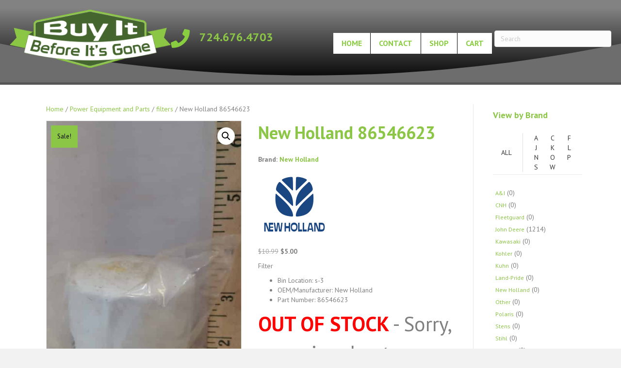

--- FILE ---
content_type: text/html; charset=UTF-8
request_url: https://www.buyitbeforeitsgone.com/product/new-holland-86546623-2/
body_size: 18254
content:
<!DOCTYPE html>
<html lang="en-US">
<head>
<meta charset="UTF-8" />
<meta name='viewport' content='width=device-width, initial-scale=1.0' />
<meta http-equiv='X-UA-Compatible' content='IE=edge' />
<link rel="profile" href="https://gmpg.org/xfn/11" />
<meta name='robots' content='index, follow, max-image-preview:large, max-snippet:-1, max-video-preview:-1' />
	<style>img:is([sizes="auto" i], [sizes^="auto," i]) { contain-intrinsic-size: 3000px 1500px }</style>
	
	<!-- This site is optimized with the Yoast SEO plugin v26.8 - https://yoast.com/product/yoast-seo-wordpress/ -->
	<title>New Holland 86546623 - BuyItBeforeItsGone!</title>
	<link rel="canonical" href="https://www.buyitbeforeitsgone.com/product/new-holland-86546623-2/" />
	<meta property="og:locale" content="en_US" />
	<meta property="og:type" content="article" />
	<meta property="og:title" content="New Holland 86546623 - BuyItBeforeItsGone!" />
	<meta property="og:description" content="Filter" />
	<meta property="og:url" content="https://www.buyitbeforeitsgone.com/product/new-holland-86546623-2/" />
	<meta property="og:site_name" content="BuyItBeforeItsGone!" />
	<meta property="article:modified_time" content="2024-04-02T19:37:29+00:00" />
	<meta property="og:image" content="https://www.buyitbeforeitsgone.com/wp-content/uploads/product_images/1493756337619-1473615241.jpg" />
	<meta property="og:image:width" content="1152" />
	<meta property="og:image:height" content="2048" />
	<meta property="og:image:type" content="image/jpeg" />
	<script type="application/ld+json" class="yoast-schema-graph">{"@context":"https://schema.org","@graph":[{"@type":"WebPage","@id":"https://www.buyitbeforeitsgone.com/product/new-holland-86546623-2/","url":"https://www.buyitbeforeitsgone.com/product/new-holland-86546623-2/","name":"New Holland 86546623 - BuyItBeforeItsGone!","isPartOf":{"@id":"https://www.buyitbeforeitsgone.com/#website"},"primaryImageOfPage":{"@id":"https://www.buyitbeforeitsgone.com/product/new-holland-86546623-2/#primaryimage"},"image":{"@id":"https://www.buyitbeforeitsgone.com/product/new-holland-86546623-2/#primaryimage"},"thumbnailUrl":"https://www.buyitbeforeitsgone.com/wp-content/uploads/product_images/1493756337619-1473615241.jpg","datePublished":"2019-01-22T19:08:51+00:00","dateModified":"2024-04-02T19:37:29+00:00","breadcrumb":{"@id":"https://www.buyitbeforeitsgone.com/product/new-holland-86546623-2/#breadcrumb"},"inLanguage":"en-US","potentialAction":[{"@type":"ReadAction","target":["https://www.buyitbeforeitsgone.com/product/new-holland-86546623-2/"]}]},{"@type":"ImageObject","inLanguage":"en-US","@id":"https://www.buyitbeforeitsgone.com/product/new-holland-86546623-2/#primaryimage","url":"https://www.buyitbeforeitsgone.com/wp-content/uploads/product_images/1493756337619-1473615241.jpg","contentUrl":"https://www.buyitbeforeitsgone.com/wp-content/uploads/product_images/1493756337619-1473615241.jpg","width":1152,"height":2048,"caption":"New Holland 86546623"},{"@type":"BreadcrumbList","@id":"https://www.buyitbeforeitsgone.com/product/new-holland-86546623-2/#breadcrumb","itemListElement":[{"@type":"ListItem","position":1,"name":"Home","item":"https://www.buyitbeforeitsgone.com/"},{"@type":"ListItem","position":2,"name":"Shop","item":"https://www.buyitbeforeitsgone.com/shop/"},{"@type":"ListItem","position":3,"name":"New Holland 86546623"}]},{"@type":"WebSite","@id":"https://www.buyitbeforeitsgone.com/#website","url":"https://www.buyitbeforeitsgone.com/","name":"BuyItBeforeItsGone!","description":"Limited Quantities | Name Brands | Great Deals","potentialAction":[{"@type":"SearchAction","target":{"@type":"EntryPoint","urlTemplate":"https://www.buyitbeforeitsgone.com/?s={search_term_string}"},"query-input":{"@type":"PropertyValueSpecification","valueRequired":true,"valueName":"search_term_string"}}],"inLanguage":"en-US"}]}</script>
	<!-- / Yoast SEO plugin. -->


<link rel='dns-prefetch' href='//fonts.googleapis.com' />
<link href='https://fonts.gstatic.com' crossorigin rel='preconnect' />
<link rel="alternate" type="application/rss+xml" title="BuyItBeforeItsGone! &raquo; Feed" href="https://www.buyitbeforeitsgone.com/feed/" />
<link rel="alternate" type="application/rss+xml" title="BuyItBeforeItsGone! &raquo; Comments Feed" href="https://www.buyitbeforeitsgone.com/comments/feed/" />
<script>
window._wpemojiSettings = {"baseUrl":"https:\/\/s.w.org\/images\/core\/emoji\/16.0.1\/72x72\/","ext":".png","svgUrl":"https:\/\/s.w.org\/images\/core\/emoji\/16.0.1\/svg\/","svgExt":".svg","source":{"concatemoji":"https:\/\/www.buyitbeforeitsgone.com\/wp-includes\/js\/wp-emoji-release.min.js?ver=6.8.3"}};
/*! This file is auto-generated */
!function(s,n){var o,i,e;function c(e){try{var t={supportTests:e,timestamp:(new Date).valueOf()};sessionStorage.setItem(o,JSON.stringify(t))}catch(e){}}function p(e,t,n){e.clearRect(0,0,e.canvas.width,e.canvas.height),e.fillText(t,0,0);var t=new Uint32Array(e.getImageData(0,0,e.canvas.width,e.canvas.height).data),a=(e.clearRect(0,0,e.canvas.width,e.canvas.height),e.fillText(n,0,0),new Uint32Array(e.getImageData(0,0,e.canvas.width,e.canvas.height).data));return t.every(function(e,t){return e===a[t]})}function u(e,t){e.clearRect(0,0,e.canvas.width,e.canvas.height),e.fillText(t,0,0);for(var n=e.getImageData(16,16,1,1),a=0;a<n.data.length;a++)if(0!==n.data[a])return!1;return!0}function f(e,t,n,a){switch(t){case"flag":return n(e,"\ud83c\udff3\ufe0f\u200d\u26a7\ufe0f","\ud83c\udff3\ufe0f\u200b\u26a7\ufe0f")?!1:!n(e,"\ud83c\udde8\ud83c\uddf6","\ud83c\udde8\u200b\ud83c\uddf6")&&!n(e,"\ud83c\udff4\udb40\udc67\udb40\udc62\udb40\udc65\udb40\udc6e\udb40\udc67\udb40\udc7f","\ud83c\udff4\u200b\udb40\udc67\u200b\udb40\udc62\u200b\udb40\udc65\u200b\udb40\udc6e\u200b\udb40\udc67\u200b\udb40\udc7f");case"emoji":return!a(e,"\ud83e\udedf")}return!1}function g(e,t,n,a){var r="undefined"!=typeof WorkerGlobalScope&&self instanceof WorkerGlobalScope?new OffscreenCanvas(300,150):s.createElement("canvas"),o=r.getContext("2d",{willReadFrequently:!0}),i=(o.textBaseline="top",o.font="600 32px Arial",{});return e.forEach(function(e){i[e]=t(o,e,n,a)}),i}function t(e){var t=s.createElement("script");t.src=e,t.defer=!0,s.head.appendChild(t)}"undefined"!=typeof Promise&&(o="wpEmojiSettingsSupports",i=["flag","emoji"],n.supports={everything:!0,everythingExceptFlag:!0},e=new Promise(function(e){s.addEventListener("DOMContentLoaded",e,{once:!0})}),new Promise(function(t){var n=function(){try{var e=JSON.parse(sessionStorage.getItem(o));if("object"==typeof e&&"number"==typeof e.timestamp&&(new Date).valueOf()<e.timestamp+604800&&"object"==typeof e.supportTests)return e.supportTests}catch(e){}return null}();if(!n){if("undefined"!=typeof Worker&&"undefined"!=typeof OffscreenCanvas&&"undefined"!=typeof URL&&URL.createObjectURL&&"undefined"!=typeof Blob)try{var e="postMessage("+g.toString()+"("+[JSON.stringify(i),f.toString(),p.toString(),u.toString()].join(",")+"));",a=new Blob([e],{type:"text/javascript"}),r=new Worker(URL.createObjectURL(a),{name:"wpTestEmojiSupports"});return void(r.onmessage=function(e){c(n=e.data),r.terminate(),t(n)})}catch(e){}c(n=g(i,f,p,u))}t(n)}).then(function(e){for(var t in e)n.supports[t]=e[t],n.supports.everything=n.supports.everything&&n.supports[t],"flag"!==t&&(n.supports.everythingExceptFlag=n.supports.everythingExceptFlag&&n.supports[t]);n.supports.everythingExceptFlag=n.supports.everythingExceptFlag&&!n.supports.flag,n.DOMReady=!1,n.readyCallback=function(){n.DOMReady=!0}}).then(function(){return e}).then(function(){var e;n.supports.everything||(n.readyCallback(),(e=n.source||{}).concatemoji?t(e.concatemoji):e.wpemoji&&e.twemoji&&(t(e.twemoji),t(e.wpemoji)))}))}((window,document),window._wpemojiSettings);
</script>
<link rel='stylesheet' id='formidable-css' href='https://www.buyitbeforeitsgone.com/wp-content/plugins/formidable/css/formidableforms.css?ver=1141012' media='all' />
<style id='wp-emoji-styles-inline-css'>

	img.wp-smiley, img.emoji {
		display: inline !important;
		border: none !important;
		box-shadow: none !important;
		height: 1em !important;
		width: 1em !important;
		margin: 0 0.07em !important;
		vertical-align: -0.1em !important;
		background: none !important;
		padding: 0 !important;
	}
</style>
<link rel='stylesheet' id='wp-block-library-css' href='https://www.buyitbeforeitsgone.com/wp-includes/css/dist/block-library/style.min.css?ver=6.8.3' media='all' />
<style id='wp-block-library-theme-inline-css'>
.wp-block-audio :where(figcaption){color:#555;font-size:13px;text-align:center}.is-dark-theme .wp-block-audio :where(figcaption){color:#ffffffa6}.wp-block-audio{margin:0 0 1em}.wp-block-code{border:1px solid #ccc;border-radius:4px;font-family:Menlo,Consolas,monaco,monospace;padding:.8em 1em}.wp-block-embed :where(figcaption){color:#555;font-size:13px;text-align:center}.is-dark-theme .wp-block-embed :where(figcaption){color:#ffffffa6}.wp-block-embed{margin:0 0 1em}.blocks-gallery-caption{color:#555;font-size:13px;text-align:center}.is-dark-theme .blocks-gallery-caption{color:#ffffffa6}:root :where(.wp-block-image figcaption){color:#555;font-size:13px;text-align:center}.is-dark-theme :root :where(.wp-block-image figcaption){color:#ffffffa6}.wp-block-image{margin:0 0 1em}.wp-block-pullquote{border-bottom:4px solid;border-top:4px solid;color:currentColor;margin-bottom:1.75em}.wp-block-pullquote cite,.wp-block-pullquote footer,.wp-block-pullquote__citation{color:currentColor;font-size:.8125em;font-style:normal;text-transform:uppercase}.wp-block-quote{border-left:.25em solid;margin:0 0 1.75em;padding-left:1em}.wp-block-quote cite,.wp-block-quote footer{color:currentColor;font-size:.8125em;font-style:normal;position:relative}.wp-block-quote:where(.has-text-align-right){border-left:none;border-right:.25em solid;padding-left:0;padding-right:1em}.wp-block-quote:where(.has-text-align-center){border:none;padding-left:0}.wp-block-quote.is-large,.wp-block-quote.is-style-large,.wp-block-quote:where(.is-style-plain){border:none}.wp-block-search .wp-block-search__label{font-weight:700}.wp-block-search__button{border:1px solid #ccc;padding:.375em .625em}:where(.wp-block-group.has-background){padding:1.25em 2.375em}.wp-block-separator.has-css-opacity{opacity:.4}.wp-block-separator{border:none;border-bottom:2px solid;margin-left:auto;margin-right:auto}.wp-block-separator.has-alpha-channel-opacity{opacity:1}.wp-block-separator:not(.is-style-wide):not(.is-style-dots){width:100px}.wp-block-separator.has-background:not(.is-style-dots){border-bottom:none;height:1px}.wp-block-separator.has-background:not(.is-style-wide):not(.is-style-dots){height:2px}.wp-block-table{margin:0 0 1em}.wp-block-table td,.wp-block-table th{word-break:normal}.wp-block-table :where(figcaption){color:#555;font-size:13px;text-align:center}.is-dark-theme .wp-block-table :where(figcaption){color:#ffffffa6}.wp-block-video :where(figcaption){color:#555;font-size:13px;text-align:center}.is-dark-theme .wp-block-video :where(figcaption){color:#ffffffa6}.wp-block-video{margin:0 0 1em}:root :where(.wp-block-template-part.has-background){margin-bottom:0;margin-top:0;padding:1.25em 2.375em}
</style>
<style id='classic-theme-styles-inline-css'>
/*! This file is auto-generated */
.wp-block-button__link{color:#fff;background-color:#32373c;border-radius:9999px;box-shadow:none;text-decoration:none;padding:calc(.667em + 2px) calc(1.333em + 2px);font-size:1.125em}.wp-block-file__button{background:#32373c;color:#fff;text-decoration:none}
</style>
<link rel='stylesheet' id='wps-selectize-css' href='https://www.buyitbeforeitsgone.com/wp-content/plugins/woocommerce-product-search/css/selectize/selectize.min.css?ver=7.0.0' media='all' />
<link rel='stylesheet' id='wps-price-slider-css' href='https://www.buyitbeforeitsgone.com/wp-content/plugins/woocommerce-product-search/css/price-slider.min.css?ver=7.0.0' media='all' />
<link rel='stylesheet' id='product-search-css' href='https://www.buyitbeforeitsgone.com/wp-content/plugins/woocommerce-product-search/css/product-search.min.css?ver=7.0.0' media='all' />
<style id='global-styles-inline-css'>
:root{--wp--preset--aspect-ratio--square: 1;--wp--preset--aspect-ratio--4-3: 4/3;--wp--preset--aspect-ratio--3-4: 3/4;--wp--preset--aspect-ratio--3-2: 3/2;--wp--preset--aspect-ratio--2-3: 2/3;--wp--preset--aspect-ratio--16-9: 16/9;--wp--preset--aspect-ratio--9-16: 9/16;--wp--preset--color--black: #000000;--wp--preset--color--cyan-bluish-gray: #abb8c3;--wp--preset--color--white: #ffffff;--wp--preset--color--pale-pink: #f78da7;--wp--preset--color--vivid-red: #cf2e2e;--wp--preset--color--luminous-vivid-orange: #ff6900;--wp--preset--color--luminous-vivid-amber: #fcb900;--wp--preset--color--light-green-cyan: #7bdcb5;--wp--preset--color--vivid-green-cyan: #00d084;--wp--preset--color--pale-cyan-blue: #8ed1fc;--wp--preset--color--vivid-cyan-blue: #0693e3;--wp--preset--color--vivid-purple: #9b51e0;--wp--preset--color--fl-heading-text: #8cc646;--wp--preset--color--fl-body-bg: #f2f2f2;--wp--preset--color--fl-body-text: #808080;--wp--preset--color--fl-accent: #8cc646;--wp--preset--color--fl-accent-hover: #ffffff;--wp--preset--color--fl-topbar-bg: #333333;--wp--preset--color--fl-topbar-text: #a6a6a6;--wp--preset--color--fl-topbar-link: #a6a6a6;--wp--preset--color--fl-topbar-hover: #ffffff;--wp--preset--color--fl-header-bg: #8cc646;--wp--preset--color--fl-header-text: #000000;--wp--preset--color--fl-header-link: #000000;--wp--preset--color--fl-header-hover: #ffffff;--wp--preset--color--fl-nav-bg: #fafafa;--wp--preset--color--fl-nav-link: #808080;--wp--preset--color--fl-nav-hover: #cf6713;--wp--preset--color--fl-content-bg: #ffffff;--wp--preset--color--fl-footer-widgets-bg: #fafafa;--wp--preset--color--fl-footer-widgets-text: #808080;--wp--preset--color--fl-footer-widgets-link: #cf6713;--wp--preset--color--fl-footer-widgets-hover: #cf6713;--wp--preset--color--fl-footer-bg: #0a0a0a;--wp--preset--color--fl-footer-text: #a6a6a6;--wp--preset--color--fl-footer-link: #a6a6a6;--wp--preset--color--fl-footer-hover: #ffffff;--wp--preset--gradient--vivid-cyan-blue-to-vivid-purple: linear-gradient(135deg,rgba(6,147,227,1) 0%,rgb(155,81,224) 100%);--wp--preset--gradient--light-green-cyan-to-vivid-green-cyan: linear-gradient(135deg,rgb(122,220,180) 0%,rgb(0,208,130) 100%);--wp--preset--gradient--luminous-vivid-amber-to-luminous-vivid-orange: linear-gradient(135deg,rgba(252,185,0,1) 0%,rgba(255,105,0,1) 100%);--wp--preset--gradient--luminous-vivid-orange-to-vivid-red: linear-gradient(135deg,rgba(255,105,0,1) 0%,rgb(207,46,46) 100%);--wp--preset--gradient--very-light-gray-to-cyan-bluish-gray: linear-gradient(135deg,rgb(238,238,238) 0%,rgb(169,184,195) 100%);--wp--preset--gradient--cool-to-warm-spectrum: linear-gradient(135deg,rgb(74,234,220) 0%,rgb(151,120,209) 20%,rgb(207,42,186) 40%,rgb(238,44,130) 60%,rgb(251,105,98) 80%,rgb(254,248,76) 100%);--wp--preset--gradient--blush-light-purple: linear-gradient(135deg,rgb(255,206,236) 0%,rgb(152,150,240) 100%);--wp--preset--gradient--blush-bordeaux: linear-gradient(135deg,rgb(254,205,165) 0%,rgb(254,45,45) 50%,rgb(107,0,62) 100%);--wp--preset--gradient--luminous-dusk: linear-gradient(135deg,rgb(255,203,112) 0%,rgb(199,81,192) 50%,rgb(65,88,208) 100%);--wp--preset--gradient--pale-ocean: linear-gradient(135deg,rgb(255,245,203) 0%,rgb(182,227,212) 50%,rgb(51,167,181) 100%);--wp--preset--gradient--electric-grass: linear-gradient(135deg,rgb(202,248,128) 0%,rgb(113,206,126) 100%);--wp--preset--gradient--midnight: linear-gradient(135deg,rgb(2,3,129) 0%,rgb(40,116,252) 100%);--wp--preset--font-size--small: 13px;--wp--preset--font-size--medium: 20px;--wp--preset--font-size--large: 36px;--wp--preset--font-size--x-large: 42px;--wp--preset--spacing--20: 0.44rem;--wp--preset--spacing--30: 0.67rem;--wp--preset--spacing--40: 1rem;--wp--preset--spacing--50: 1.5rem;--wp--preset--spacing--60: 2.25rem;--wp--preset--spacing--70: 3.38rem;--wp--preset--spacing--80: 5.06rem;--wp--preset--shadow--natural: 6px 6px 9px rgba(0, 0, 0, 0.2);--wp--preset--shadow--deep: 12px 12px 50px rgba(0, 0, 0, 0.4);--wp--preset--shadow--sharp: 6px 6px 0px rgba(0, 0, 0, 0.2);--wp--preset--shadow--outlined: 6px 6px 0px -3px rgba(255, 255, 255, 1), 6px 6px rgba(0, 0, 0, 1);--wp--preset--shadow--crisp: 6px 6px 0px rgba(0, 0, 0, 1);}:where(.is-layout-flex){gap: 0.5em;}:where(.is-layout-grid){gap: 0.5em;}body .is-layout-flex{display: flex;}.is-layout-flex{flex-wrap: wrap;align-items: center;}.is-layout-flex > :is(*, div){margin: 0;}body .is-layout-grid{display: grid;}.is-layout-grid > :is(*, div){margin: 0;}:where(.wp-block-columns.is-layout-flex){gap: 2em;}:where(.wp-block-columns.is-layout-grid){gap: 2em;}:where(.wp-block-post-template.is-layout-flex){gap: 1.25em;}:where(.wp-block-post-template.is-layout-grid){gap: 1.25em;}.has-black-color{color: var(--wp--preset--color--black) !important;}.has-cyan-bluish-gray-color{color: var(--wp--preset--color--cyan-bluish-gray) !important;}.has-white-color{color: var(--wp--preset--color--white) !important;}.has-pale-pink-color{color: var(--wp--preset--color--pale-pink) !important;}.has-vivid-red-color{color: var(--wp--preset--color--vivid-red) !important;}.has-luminous-vivid-orange-color{color: var(--wp--preset--color--luminous-vivid-orange) !important;}.has-luminous-vivid-amber-color{color: var(--wp--preset--color--luminous-vivid-amber) !important;}.has-light-green-cyan-color{color: var(--wp--preset--color--light-green-cyan) !important;}.has-vivid-green-cyan-color{color: var(--wp--preset--color--vivid-green-cyan) !important;}.has-pale-cyan-blue-color{color: var(--wp--preset--color--pale-cyan-blue) !important;}.has-vivid-cyan-blue-color{color: var(--wp--preset--color--vivid-cyan-blue) !important;}.has-vivid-purple-color{color: var(--wp--preset--color--vivid-purple) !important;}.has-black-background-color{background-color: var(--wp--preset--color--black) !important;}.has-cyan-bluish-gray-background-color{background-color: var(--wp--preset--color--cyan-bluish-gray) !important;}.has-white-background-color{background-color: var(--wp--preset--color--white) !important;}.has-pale-pink-background-color{background-color: var(--wp--preset--color--pale-pink) !important;}.has-vivid-red-background-color{background-color: var(--wp--preset--color--vivid-red) !important;}.has-luminous-vivid-orange-background-color{background-color: var(--wp--preset--color--luminous-vivid-orange) !important;}.has-luminous-vivid-amber-background-color{background-color: var(--wp--preset--color--luminous-vivid-amber) !important;}.has-light-green-cyan-background-color{background-color: var(--wp--preset--color--light-green-cyan) !important;}.has-vivid-green-cyan-background-color{background-color: var(--wp--preset--color--vivid-green-cyan) !important;}.has-pale-cyan-blue-background-color{background-color: var(--wp--preset--color--pale-cyan-blue) !important;}.has-vivid-cyan-blue-background-color{background-color: var(--wp--preset--color--vivid-cyan-blue) !important;}.has-vivid-purple-background-color{background-color: var(--wp--preset--color--vivid-purple) !important;}.has-black-border-color{border-color: var(--wp--preset--color--black) !important;}.has-cyan-bluish-gray-border-color{border-color: var(--wp--preset--color--cyan-bluish-gray) !important;}.has-white-border-color{border-color: var(--wp--preset--color--white) !important;}.has-pale-pink-border-color{border-color: var(--wp--preset--color--pale-pink) !important;}.has-vivid-red-border-color{border-color: var(--wp--preset--color--vivid-red) !important;}.has-luminous-vivid-orange-border-color{border-color: var(--wp--preset--color--luminous-vivid-orange) !important;}.has-luminous-vivid-amber-border-color{border-color: var(--wp--preset--color--luminous-vivid-amber) !important;}.has-light-green-cyan-border-color{border-color: var(--wp--preset--color--light-green-cyan) !important;}.has-vivid-green-cyan-border-color{border-color: var(--wp--preset--color--vivid-green-cyan) !important;}.has-pale-cyan-blue-border-color{border-color: var(--wp--preset--color--pale-cyan-blue) !important;}.has-vivid-cyan-blue-border-color{border-color: var(--wp--preset--color--vivid-cyan-blue) !important;}.has-vivid-purple-border-color{border-color: var(--wp--preset--color--vivid-purple) !important;}.has-vivid-cyan-blue-to-vivid-purple-gradient-background{background: var(--wp--preset--gradient--vivid-cyan-blue-to-vivid-purple) !important;}.has-light-green-cyan-to-vivid-green-cyan-gradient-background{background: var(--wp--preset--gradient--light-green-cyan-to-vivid-green-cyan) !important;}.has-luminous-vivid-amber-to-luminous-vivid-orange-gradient-background{background: var(--wp--preset--gradient--luminous-vivid-amber-to-luminous-vivid-orange) !important;}.has-luminous-vivid-orange-to-vivid-red-gradient-background{background: var(--wp--preset--gradient--luminous-vivid-orange-to-vivid-red) !important;}.has-very-light-gray-to-cyan-bluish-gray-gradient-background{background: var(--wp--preset--gradient--very-light-gray-to-cyan-bluish-gray) !important;}.has-cool-to-warm-spectrum-gradient-background{background: var(--wp--preset--gradient--cool-to-warm-spectrum) !important;}.has-blush-light-purple-gradient-background{background: var(--wp--preset--gradient--blush-light-purple) !important;}.has-blush-bordeaux-gradient-background{background: var(--wp--preset--gradient--blush-bordeaux) !important;}.has-luminous-dusk-gradient-background{background: var(--wp--preset--gradient--luminous-dusk) !important;}.has-pale-ocean-gradient-background{background: var(--wp--preset--gradient--pale-ocean) !important;}.has-electric-grass-gradient-background{background: var(--wp--preset--gradient--electric-grass) !important;}.has-midnight-gradient-background{background: var(--wp--preset--gradient--midnight) !important;}.has-small-font-size{font-size: var(--wp--preset--font-size--small) !important;}.has-medium-font-size{font-size: var(--wp--preset--font-size--medium) !important;}.has-large-font-size{font-size: var(--wp--preset--font-size--large) !important;}.has-x-large-font-size{font-size: var(--wp--preset--font-size--x-large) !important;}
:where(.wp-block-post-template.is-layout-flex){gap: 1.25em;}:where(.wp-block-post-template.is-layout-grid){gap: 1.25em;}
:where(.wp-block-columns.is-layout-flex){gap: 2em;}:where(.wp-block-columns.is-layout-grid){gap: 2em;}
:root :where(.wp-block-pullquote){font-size: 1.5em;line-height: 1.6;}
</style>
<link rel='stylesheet' id='woob-bootstrap-style-css' href='https://www.buyitbeforeitsgone.com/wp-content/plugins/woo-brand/css/framework/bootstrap.css?ver=6.8.3' media='all' />
<link rel='stylesheet' id='woob-front-end-style-css' href='https://www.buyitbeforeitsgone.com/wp-content/plugins/woo-brand/css/front-style.css?ver=6.8.3' media='all' />
<link rel='stylesheet' id='wpmenucart-icons-css' href='https://www.buyitbeforeitsgone.com/wp-content/plugins/woocommerce-menu-bar-cart/assets/css/wpmenucart-icons.min.css?ver=2.14.12' media='all' />
<style id='wpmenucart-icons-inline-css'>
@font-face{font-family:WPMenuCart;src:url(https://www.buyitbeforeitsgone.com/wp-content/plugins/woocommerce-menu-bar-cart/assets/fonts/WPMenuCart.eot);src:url(https://www.buyitbeforeitsgone.com/wp-content/plugins/woocommerce-menu-bar-cart/assets/fonts/WPMenuCart.eot?#iefix) format('embedded-opentype'),url(https://www.buyitbeforeitsgone.com/wp-content/plugins/woocommerce-menu-bar-cart/assets/fonts/WPMenuCart.woff2) format('woff2'),url(https://www.buyitbeforeitsgone.com/wp-content/plugins/woocommerce-menu-bar-cart/assets/fonts/WPMenuCart.woff) format('woff'),url(https://www.buyitbeforeitsgone.com/wp-content/plugins/woocommerce-menu-bar-cart/assets/fonts/WPMenuCart.ttf) format('truetype'),url(https://www.buyitbeforeitsgone.com/wp-content/plugins/woocommerce-menu-bar-cart/assets/fonts/WPMenuCart.svg#WPMenuCart) format('svg');font-weight:400;font-style:normal;font-display:swap}
</style>
<link rel='stylesheet' id='wpmenucart-css' href='https://www.buyitbeforeitsgone.com/wp-content/plugins/woocommerce-menu-bar-cart/assets/css/wpmenucart-main.min.css?ver=2.14.12' media='all' />
<link rel='stylesheet' id='photoswipe-css' href='https://www.buyitbeforeitsgone.com/wp-content/plugins/woocommerce/assets/css/photoswipe/photoswipe.min.css?ver=10.4.3' media='all' />
<link rel='stylesheet' id='photoswipe-default-skin-css' href='https://www.buyitbeforeitsgone.com/wp-content/plugins/woocommerce/assets/css/photoswipe/default-skin/default-skin.min.css?ver=10.4.3' media='all' />
<link rel='stylesheet' id='woocommerce-layout-css' href='https://www.buyitbeforeitsgone.com/wp-content/plugins/woocommerce/assets/css/woocommerce-layout.css?ver=10.4.3' media='all' />
<link rel='stylesheet' id='woocommerce-smallscreen-css' href='https://www.buyitbeforeitsgone.com/wp-content/plugins/woocommerce/assets/css/woocommerce-smallscreen.css?ver=10.4.3' media='only screen and (max-width: 767px)' />
<link rel='stylesheet' id='woocommerce-general-css' href='https://www.buyitbeforeitsgone.com/wp-content/plugins/woocommerce/assets/css/woocommerce.css?ver=10.4.3' media='all' />
<style id='woocommerce-inline-inline-css'>
.woocommerce form .form-row .required { visibility: visible; }
</style>
<link rel='stylesheet' id='gateway-css' href='https://www.buyitbeforeitsgone.com/wp-content/plugins/woocommerce-paypal-payments/modules/ppcp-button/assets/css/gateway.css?ver=3.3.2' media='all' />
<link rel='stylesheet' id='brands-styles-css' href='https://www.buyitbeforeitsgone.com/wp-content/plugins/woocommerce/assets/css/brands.css?ver=10.4.3' media='all' />
<link rel='stylesheet' id='jquery-magnificpopup-css' href='https://www.buyitbeforeitsgone.com/wp-content/plugins/bb-plugin/css/jquery.magnificpopup.min.css?ver=2.10.0.5' media='all' />
<link rel='stylesheet' id='font-awesome-5-css' href='https://www.buyitbeforeitsgone.com/wp-content/plugins/bb-plugin/fonts/fontawesome/5.15.4/css/all.min.css?ver=2.10.0.5' media='all' />
<link rel='stylesheet' id='bootstrap-css' href='https://www.buyitbeforeitsgone.com/wp-content/themes/bb-theme/css/bootstrap.min.css?ver=1.7.19' media='all' />
<link rel='stylesheet' id='fl-automator-skin-css' href='https://www.buyitbeforeitsgone.com/wp-content/uploads/bb-theme/skin-69004ea91755c.css?ver=1.7.19' media='all' />
<link rel='stylesheet' id='fl-child-theme-css' href='https://www.buyitbeforeitsgone.com/wp-content/themes/bb-theme-child/style.css?ver=6.8.3' media='all' />
<link rel='stylesheet' id='fl-builder-google-fonts-0f691a1a45f04d56aa8bac53b4006218-css' href='//fonts.googleapis.com/css?family=PT+Sans%3A300%2C400%2C700%2C700&#038;ver=6.8.3' media='all' />
<script src="https://www.buyitbeforeitsgone.com/wp-includes/js/jquery/jquery.min.js?ver=3.7.1" id="jquery-core-js"></script>
<script src="https://www.buyitbeforeitsgone.com/wp-includes/js/jquery/jquery-migrate.min.js?ver=3.4.1" id="jquery-migrate-js"></script>
<script src="https://www.buyitbeforeitsgone.com/wp-content/plugins/woocommerce/assets/js/jquery-blockui/jquery.blockUI.min.js?ver=2.7.0-wc.10.4.3" id="wc-jquery-blockui-js" defer data-wp-strategy="defer"></script>
<script id="wc-add-to-cart-js-extra">
var wc_add_to_cart_params = {"ajax_url":"\/wp-admin\/admin-ajax.php","wc_ajax_url":"\/?wc-ajax=%%endpoint%%","i18n_view_cart":"View cart","cart_url":"https:\/\/www.buyitbeforeitsgone.com\/cart\/","is_cart":"","cart_redirect_after_add":"no"};
</script>
<script src="https://www.buyitbeforeitsgone.com/wp-content/plugins/woocommerce/assets/js/frontend/add-to-cart.min.js?ver=10.4.3" id="wc-add-to-cart-js" defer data-wp-strategy="defer"></script>
<script src="https://www.buyitbeforeitsgone.com/wp-content/plugins/woocommerce/assets/js/zoom/jquery.zoom.min.js?ver=1.7.21-wc.10.4.3" id="wc-zoom-js" defer data-wp-strategy="defer"></script>
<script src="https://www.buyitbeforeitsgone.com/wp-content/plugins/woocommerce/assets/js/flexslider/jquery.flexslider.min.js?ver=2.7.2-wc.10.4.3" id="wc-flexslider-js" defer data-wp-strategy="defer"></script>
<script src="https://www.buyitbeforeitsgone.com/wp-content/plugins/woocommerce/assets/js/photoswipe/photoswipe.min.js?ver=4.1.1-wc.10.4.3" id="wc-photoswipe-js" defer data-wp-strategy="defer"></script>
<script src="https://www.buyitbeforeitsgone.com/wp-content/plugins/woocommerce/assets/js/photoswipe/photoswipe-ui-default.min.js?ver=4.1.1-wc.10.4.3" id="wc-photoswipe-ui-default-js" defer data-wp-strategy="defer"></script>
<script id="wc-single-product-js-extra">
var wc_single_product_params = {"i18n_required_rating_text":"Please select a rating","i18n_rating_options":["1 of 5 stars","2 of 5 stars","3 of 5 stars","4 of 5 stars","5 of 5 stars"],"i18n_product_gallery_trigger_text":"View full-screen image gallery","review_rating_required":"yes","flexslider":{"rtl":false,"animation":"slide","smoothHeight":true,"directionNav":false,"controlNav":"thumbnails","slideshow":false,"animationSpeed":500,"animationLoop":false,"allowOneSlide":false},"zoom_enabled":"1","zoom_options":[],"photoswipe_enabled":"1","photoswipe_options":{"shareEl":false,"closeOnScroll":false,"history":false,"hideAnimationDuration":0,"showAnimationDuration":0},"flexslider_enabled":"1"};
</script>
<script src="https://www.buyitbeforeitsgone.com/wp-content/plugins/woocommerce/assets/js/frontend/single-product.min.js?ver=10.4.3" id="wc-single-product-js" defer data-wp-strategy="defer"></script>
<script src="https://www.buyitbeforeitsgone.com/wp-content/plugins/woocommerce/assets/js/js-cookie/js.cookie.min.js?ver=2.1.4-wc.10.4.3" id="wc-js-cookie-js" defer data-wp-strategy="defer"></script>
<script id="woocommerce-js-extra">
var woocommerce_params = {"ajax_url":"\/wp-admin\/admin-ajax.php","wc_ajax_url":"\/?wc-ajax=%%endpoint%%","i18n_password_show":"Show password","i18n_password_hide":"Hide password"};
</script>
<script src="https://www.buyitbeforeitsgone.com/wp-content/plugins/woocommerce/assets/js/frontend/woocommerce.min.js?ver=10.4.3" id="woocommerce-js" defer data-wp-strategy="defer"></script>
<link rel="https://api.w.org/" href="https://www.buyitbeforeitsgone.com/wp-json/" /><link rel="alternate" title="JSON" type="application/json" href="https://www.buyitbeforeitsgone.com/wp-json/wp/v2/product/2256" /><link rel="EditURI" type="application/rsd+xml" title="RSD" href="https://www.buyitbeforeitsgone.com/xmlrpc.php?rsd" />
<meta name="generator" content="WordPress 6.8.3" />
<meta name="generator" content="WooCommerce 10.4.3" />
<link rel='shortlink' href='https://www.buyitbeforeitsgone.com/?p=2256' />
<link rel="alternate" title="oEmbed (JSON)" type="application/json+oembed" href="https://www.buyitbeforeitsgone.com/wp-json/oembed/1.0/embed?url=https%3A%2F%2Fwww.buyitbeforeitsgone.com%2Fproduct%2Fnew-holland-86546623-2%2F" />
<link rel="alternate" title="oEmbed (XML)" type="text/xml+oembed" href="https://www.buyitbeforeitsgone.com/wp-json/oembed/1.0/embed?url=https%3A%2F%2Fwww.buyitbeforeitsgone.com%2Fproduct%2Fnew-holland-86546623-2%2F&#038;format=xml" />
<script>document.documentElement.className += " js";</script>
	<noscript><style>.woocommerce-product-gallery{ opacity: 1 !important; }</style></noscript>
	<link rel="icon" href="https://www.buyitbeforeitsgone.com/wp-content/uploads/buybiglogofavicon-32x32.png" sizes="32x32" />
<link rel="icon" href="https://www.buyitbeforeitsgone.com/wp-content/uploads/buybiglogofavicon-300x300.png" sizes="192x192" />
<link rel="apple-touch-icon" href="https://www.buyitbeforeitsgone.com/wp-content/uploads/buybiglogofavicon-300x300.png" />
<meta name="msapplication-TileImage" content="https://www.buyitbeforeitsgone.com/wp-content/uploads/buybiglogofavicon-300x300.png" />
		<style id="wp-custom-css">
			.fl-full-width .fl-page-header .container {
	width: 90%;
}
.fl-full-width .fl-page-header .row {
	margin: 0;
}
.fl-page-nav-right .fl-page-header-row {
  width: 100%;
}
.fl-page-nav-bottom {
  text-align: center;
}
.fl-page-nav-bottom ul.nav {
  float: none;
}
.fl-page-nav-bottom ul.nav > li {
  display: inline-block;
  float: none;
}
.fl-page-nav-bottom ul.sub-menu {
  text-align: left;
}

.rev_slider_wrapper {
border: 3px solid white;
}

/* Hide logo on fixed header - BB */
.fl-page-header-fixed .row > div:first-child {
  display: none;
}
/* Make menu on fixed header 100% centered */
.fl-page-header-fixed .row > div:last-child {
  text-align: center;
  width: 100%;
}
.fl-page-header-fixed .fl-page-nav ul.navbar-nav {
  float: none !important;
}
.fl-page-header-fixed .fl-page-nav ul.navbar-nav > li {
  display: inline-block;
  float: none;
}

.pw_brand_product_list {
	display: none;
}
p.stock.out-of-stock {
	font-size: 3em !important;
}		</style>
		<!-- Google Tag Manager -->
<script>(function(w,d,s,l,i){w[l]=w[l]||[];w[l].push({'gtm.start':
new Date().getTime(),event:'gtm.js'});var f=d.getElementsByTagName(s)[0],
j=d.createElement(s),dl=l!='dataLayer'?'&l='+l:'';j.async=true;j.src=
'https://www.googletagmanager.com/gtm.js?id='+i+dl;f.parentNode.insertBefore(j,f);
})(window,document,'script','dataLayer','GTM-W49CPFBF');</script>
<!-- End Google Tag Manager -->
</head>
<body class="wp-singular product-template-default single single-product postid-2256 wp-theme-bb-theme wp-child-theme-bb-theme-child theme-bb-theme fl-builder-2-10-0-5 fl-themer-1-5-2-1 fl-theme-1-7-19 fl-no-js woocommerce woocommerce-page woocommerce-no-js fl-framework-bootstrap fl-preset-modern fl-full-width fl-search-active woo-5 woo-products-per-page-16 fl-submenu-indicator override" itemscope="itemscope" itemtype="https://schema.org/WebPage">
<!-- Google Tag Manager (noscript) -->
<noscript><iframe src="https://www.googletagmanager.com/ns.html?id=GTM-W49CPFBF"
height="0" width="0" style="display:none;visibility:hidden"></iframe></noscript>
<!-- End Google Tag Manager (noscript) --><a aria-label="Skip to content" class="fl-screen-reader-text" href="#fl-main-content">Skip to content</a><div class="fl-page">
	<header class="fl-page-header fl-page-header-fixed fl-page-nav-right fl-page-nav-toggle-button fl-page-nav-toggle-visible-mobile"  role="banner">
	<div class="fl-page-header-wrap">
		<div class="fl-page-header-container container">
			<div class="fl-page-header-row row">
				<div class="col-sm-12 col-md-3 fl-page-logo-wrap">
					<div class="fl-page-header-logo">
						<a href="https://www.buyitbeforeitsgone.com/"><img loading="false" data-no-lazy="1" class="fl-logo-img" itemscope itemtype="https://schema.org/ImageObject" src="https://www.buyitbeforeitsgone.com/wp-content/uploads/BuyBigLogo.png" data-retina="" title="" alt="BuyItBeforeItsGone!" /><meta itemprop="name" content="BuyItBeforeItsGone!" /></a>
					</div>
				</div>
				<div class="col-sm-12 col-md-9 fl-page-fixed-nav-wrap">
					<div class="fl-page-nav-wrap">
						<nav class="fl-page-nav fl-nav navbar navbar-default navbar-expand-md" aria-label="Header Menu" role="navigation">
							<button type="button" class="navbar-toggle navbar-toggler" data-toggle="collapse" data-target=".fl-page-nav-collapse">
								<span>Menu</span>
							</button>
							<div class="fl-page-nav-collapse collapse navbar-collapse">
								<ul id="menu-buybig" class="nav navbar-nav navbar-right menu fl-theme-menu"><li id="menu-item-165" class="menu-item menu-item-type-custom menu-item-object-custom menu-item-home menu-item-165 nav-item"><a href="https://www.buyitbeforeitsgone.com" class="nav-link">Home</a></li>
<li id="menu-item-184" class="menu-item menu-item-type-post_type menu-item-object-page menu-item-184 nav-item"><a href="https://www.buyitbeforeitsgone.com/contact/" class="nav-link">Contact</a></li>
<li id="menu-item-16847" class="menu-item menu-item-type-post_type menu-item-object-page current_page_parent menu-item-16847 nav-item"><a href="https://www.buyitbeforeitsgone.com/shop/" class="nav-link">Shop</a></li>
<li id="menu-item-16858" class="menu-item menu-item-type-post_type menu-item-object-page menu-item-16858 nav-item"><a href="https://www.buyitbeforeitsgone.com/cart/" class="nav-link">Cart</a></li>
<li class="menu-item nav-item wpmenucartli wpmenucart-display-standard menu-item empty-wpmenucart" id="wpmenucartli"><a class="wpmenucart-contents empty-wpmenucart" style="display:none">&nbsp;</a></li></ul>							</div>
						</nav>
					</div>
				</div>
			</div>
		</div>
	</div>
</header><!-- .fl-page-header-fixed -->
<link rel='stylesheet' id='wc-blocks-style-css' href='https://www.buyitbeforeitsgone.com/wp-content/plugins/woocommerce/assets/client/blocks/wc-blocks.css?ver=wc-10.4.3' media='all' />
<link rel='stylesheet' id='font-awesome-css' href='https://www.buyitbeforeitsgone.com/wp-content/plugins/bb-plugin/fonts/fontawesome/5.15.4/css/v4-shims.min.css?ver=2.10.0.5' media='all' />
<link rel='stylesheet' id='uabb-animate-css' href='https://www.buyitbeforeitsgone.com/wp-content/plugins/bb-ultimate-addon/modules/info-list/css/animate.css' media='all' />
<link rel='stylesheet' id='fl-builder-google-fonts-5765f0254e5b95d029ff386799eceeb0-css' href='https://fonts.googleapis.com/css?family=PT+Sans%3A700&#038;ver=6.8.3' media='all' />
<link rel='stylesheet' id='fl-builder-layout-204-css' href='https://www.buyitbeforeitsgone.com/wp-content/uploads/bb-plugin/cache/204-layout.css?ver=27789da5e92cbd9e7cd7e0f29f932cba' media='all' />
<div class="fl-builder-content fl-builder-content-204 fl-builder-template fl-builder-layout-template fl-builder-global-templates-locked product type-product post-2256 status-publish first outofstock product_cat-power-equipment-and-parts-filters has-post-thumbnail sale taxable shipping-taxable purchasable product-type-simple" data-post-id="204"><div class="fl-row fl-row-full-width fl-row-bg-uabb_gradient fl-node-5b450288722d0 fl-row-default-height fl-row-align-center fl-visible-desktop fl-visible-large fl-row-has-layers" data-node="5b450288722d0">
	<div class="fl-row-content-wrap">
						<div class="fl-builder-layer fl-builder-shape-layer fl-builder-bottom-edge-layer fl-builder-shape-concave">
	<svg alt role="img" class="fl-builder-layer-align-bottom-center" viewBox="0 0 800 50" preserveAspectRatio="none">
		<title>Row concave Shape</title>
		<desc>Decorative svg added to bottom</desc>
		<defs>
				</defs>

		<g class="fl-shape-content">
			<path class="fl-shape" d="M0,0 L800,0 L800,50 C666.666667,22.5877193 533.333333,8.88157895 400,8.88157895 C266.666667,8.88157895 133.333333,22.5877193 0,50 L0,0 Z"></path>
		</g>
	</svg>
</div>
		<div class="fl-row-content fl-row-fixed-width fl-node-content">
		
<div class="fl-col-group fl-node-5b450288732bf fl-col-group-equal-height fl-col-group-align-center" data-node="5b450288732bf">
			<div class="fl-col fl-node-5b450288733aa fl-col-bg-color fl-col-small" data-node="5b450288733aa">
	<div class="fl-col-content fl-node-content"><div class="fl-module fl-module-photo fl-node-5b4503cb33ace" data-node="5b4503cb33ace">
	<div class="fl-module-content fl-node-content">
		<div role="figure" class="fl-photo fl-photo-align-center" itemscope itemtype="https://schema.org/ImageObject">
	<div class="fl-photo-content fl-photo-img-png">
				<a href="/home/" target="_self" itemprop="url">
				<img fetchpriority="high" decoding="async" class="fl-photo-img wp-image-237 size-full" src="https://www.buyitbeforeitsgone.com/wp-content/uploads/BuyBigLogo.png" alt="Buy It Before It&#039;s Gone" height="260" width="722" title="BuyBigLogo"  itemprop="image" srcset="https://www.buyitbeforeitsgone.com/wp-content/uploads/BuyBigLogo.png 722w, https://www.buyitbeforeitsgone.com/wp-content/uploads/BuyBigLogo-300x108.png 300w, https://www.buyitbeforeitsgone.com/wp-content/uploads/BuyBigLogo-510x184.png 510w" sizes="(max-width: 722px) 100vw, 722px" />
				</a>
					</div>
	</div>
	</div>
</div>
</div>
</div>
			<div class="fl-col fl-node-5b45042e4a332 fl-col-bg-color fl-col-small" data-node="5b45042e4a332">
	<div class="fl-col-content fl-node-content"><div class="fl-module fl-module-info-list fl-node-5c82a48b9cf5e" data-node="5c82a48b9cf5e">
	<div class="fl-module-content fl-node-content">
		
<div class="uabb-module-content uabb-info-list">
	<ul class="uabb-info-list-wrapper uabb-info-list-left">
		<li class="uabb-info-list-item info-list-item-dynamic0"><a href="tel:+17246764703" class="uabb-info-list-link" target="_blank" rel="noopener" aria-label="Go to tel:+17246764703"><div class="uabb-info-list-content-wrapper fl-clearfix uabb-info-list-left"><div class="uabb-info-list-icon info-list-icon-dynamic0"><div class="uabb-module-content uabb-imgicon-wrap">				<span class="uabb-icon-wrap">
			<span class="uabb-icon">
			<i class="fa fa-phone" aria-hidden="true"></i>
			</span>
		</span>
	
		</div></div><div class="uabb-info-list-content uabb-info-list-left info-list-content-dynamic0"><h3 class="uabb-info-list-title">724.676.4703</h3 ></div></div></a><div class="uabb-info-list-connector uabb-info-list-left"></div></li>	</ul>
</div>
	</div>
</div>
</div>
</div>
			<div class="fl-col fl-node-5ed688f3792b2 fl-col-bg-color fl-col-small" data-node="5ed688f3792b2">
	<div class="fl-col-content fl-node-content"><div class="fl-module fl-module-menu fl-node-5b4513d0469f4" data-node="5b4513d0469f4">
	<div class="fl-module-content fl-node-content">
		<div class="fl-menu fl-menu-responsive-toggle-mobile">
	<button class="fl-menu-mobile-toggle hamburger fl-content-ui-button" aria-haspopup="menu" aria-label="Menu"><span class="fl-menu-icon svg-container"><svg version="1.1" class="hamburger-menu" xmlns="http://www.w3.org/2000/svg" xmlns:xlink="http://www.w3.org/1999/xlink" viewBox="0 0 512 512">
<rect class="fl-hamburger-menu-top" width="512" height="102"/>
<rect class="fl-hamburger-menu-middle" y="205" width="512" height="102"/>
<rect class="fl-hamburger-menu-bottom" y="410" width="512" height="102"/>
</svg>
</span></button>	<div class="fl-clear"></div>
	<nav role="navigation" aria-label="Menu" itemscope="itemscope" itemtype="https://schema.org/SiteNavigationElement"><ul id="menu-buybig-1" class="menu fl-menu-horizontal fl-toggle-arrows"><li id="menu-item-165" class="menu-item menu-item-type-custom menu-item-object-custom menu-item-home"><a role="menuitem" href="https://www.buyitbeforeitsgone.com">Home</a></li><li id="menu-item-184" class="menu-item menu-item-type-post_type menu-item-object-page"><a role="menuitem" href="https://www.buyitbeforeitsgone.com/contact/">Contact</a></li><li id="menu-item-16847" class="menu-item menu-item-type-post_type menu-item-object-page current_page_parent"><a role="menuitem" href="https://www.buyitbeforeitsgone.com/shop/">Shop</a></li><li id="menu-item-16858" class="menu-item menu-item-type-post_type menu-item-object-page"><a role="menuitem" href="https://www.buyitbeforeitsgone.com/cart/">Cart</a></li><li class="menu-item wpmenucartli wpmenucart-display-standard menu-item empty-wpmenucart" id="wpmenucartli"><a class="wpmenucart-contents empty-wpmenucart" style="display:none">&nbsp;</a></li></ul></nav></div>
	</div>
</div>
</div>
</div>
			<div class="fl-col fl-node-5b45042e4a377 fl-col-bg-color fl-col-small" data-node="5b45042e4a377">
	<div class="fl-col-content fl-node-content"><div class="fl-module fl-module-widget fl-node-5ed688ed43c29" data-node="5ed688ed43c29">
	<div class="fl-module-content fl-node-content">
		<div class="fl-widget">
<div class="widget widget_search"><form aria-label="Search" method="get" role="search" action="https://www.buyitbeforeitsgone.com/" title="Type and press Enter to search.">
	<input aria-label="Search" type="search" class="fl-search-input form-control" name="s" placeholder="Search"  value="" onfocus="if (this.value === 'Search') { this.value = ''; }" onblur="if (this.value === '') this.value='Search';" />
</form>
</div></div>
	</div>
</div>
</div>
</div>
	</div>
		</div>
	</div>
</div>
<div class="fl-row fl-row-full-width fl-row-bg-uabb_gradient fl-node-5ed689965dc96 fl-row-default-height fl-row-align-center fl-visible-medium fl-visible-mobile fl-row-has-layers" data-node="5ed689965dc96">
	<div class="fl-row-content-wrap">
						<div class="fl-builder-layer fl-builder-shape-layer fl-builder-bottom-edge-layer fl-builder-shape-concave">
	<svg alt role="img" class="fl-builder-layer-align-bottom-center" viewBox="0 0 800 50" preserveAspectRatio="none">
		<title>Row concave Shape</title>
		<desc>Decorative svg added to bottom</desc>
		<defs>
				</defs>

		<g class="fl-shape-content">
			<path class="fl-shape" d="M0,0 L800,0 L800,50 C666.666667,22.5877193 533.333333,8.88157895 400,8.88157895 C266.666667,8.88157895 133.333333,22.5877193 0,50 L0,0 Z"></path>
		</g>
	</svg>
</div>
		<div class="fl-row-content fl-row-fixed-width fl-node-content">
		
<div class="fl-col-group fl-node-5ed689965de32 fl-col-group-equal-height fl-col-group-align-center" data-node="5ed689965de32">
			<div class="fl-col fl-node-5ed689965de35 fl-col-bg-color fl-col-small" data-node="5ed689965de35">
	<div class="fl-col-content fl-node-content"><div class="fl-module fl-module-photo fl-node-5ed689965de36" data-node="5ed689965de36">
	<div class="fl-module-content fl-node-content">
		<div role="figure" class="fl-photo fl-photo-align-center" itemscope itemtype="https://schema.org/ImageObject">
	<div class="fl-photo-content fl-photo-img-png">
				<a href="/home/" target="_self" itemprop="url">
				<img fetchpriority="high" decoding="async" class="fl-photo-img wp-image-237 size-full" src="https://www.buyitbeforeitsgone.com/wp-content/uploads/BuyBigLogo.png" alt="Buy It Before It&#039;s Gone" height="260" width="722" title="BuyBigLogo"  itemprop="image" srcset="https://www.buyitbeforeitsgone.com/wp-content/uploads/BuyBigLogo.png 722w, https://www.buyitbeforeitsgone.com/wp-content/uploads/BuyBigLogo-300x108.png 300w, https://www.buyitbeforeitsgone.com/wp-content/uploads/BuyBigLogo-510x184.png 510w" sizes="(max-width: 722px) 100vw, 722px" />
				</a>
					</div>
	</div>
	</div>
</div>
<div class="fl-module fl-module-info-list fl-node-5ed689965de38" data-node="5ed689965de38">
	<div class="fl-module-content fl-node-content">
		
<div class="uabb-module-content uabb-info-list">
	<ul class="uabb-info-list-wrapper uabb-info-list-left">
		<li class="uabb-info-list-item info-list-item-dynamic0"><a href="tel:+17246764703" class="uabb-info-list-link" target="_blank" rel="noopener" aria-label="Go to tel:+17246764703"><div class="uabb-info-list-content-wrapper fl-clearfix uabb-info-list-left"><div class="uabb-info-list-content uabb-info-list-left info-list-content-dynamic0"><h3 class="uabb-info-list-title">724.676.4703</h3 ></div></div></a></li>	</ul>
</div>
	</div>
</div>
</div>
</div>
			<div class="fl-col fl-node-5ed689965de39 fl-col-bg-color fl-col-small" data-node="5ed689965de39">
	<div class="fl-col-content fl-node-content"><div class="fl-module fl-module-menu fl-node-5ed689965de3a" data-node="5ed689965de3a">
	<div class="fl-module-content fl-node-content">
		<div class="fl-menu fl-menu-responsive-toggle-mobile">
	<button class="fl-menu-mobile-toggle hamburger fl-content-ui-button" aria-haspopup="menu" aria-label="Menu"><span class="fl-menu-icon svg-container"><svg version="1.1" class="hamburger-menu" xmlns="http://www.w3.org/2000/svg" xmlns:xlink="http://www.w3.org/1999/xlink" viewBox="0 0 512 512">
<rect class="fl-hamburger-menu-top" width="512" height="102"/>
<rect class="fl-hamburger-menu-middle" y="205" width="512" height="102"/>
<rect class="fl-hamburger-menu-bottom" y="410" width="512" height="102"/>
</svg>
</span></button>	<div class="fl-clear"></div>
	<nav role="navigation" aria-label="Menu" itemscope="itemscope" itemtype="https://schema.org/SiteNavigationElement"><ul id="menu-buybig-2" class="menu fl-menu-horizontal fl-toggle-arrows"><li id="menu-item-165" class="menu-item menu-item-type-custom menu-item-object-custom menu-item-home"><a role="menuitem" href="https://www.buyitbeforeitsgone.com">Home</a></li><li id="menu-item-184" class="menu-item menu-item-type-post_type menu-item-object-page"><a role="menuitem" href="https://www.buyitbeforeitsgone.com/contact/">Contact</a></li><li id="menu-item-16847" class="menu-item menu-item-type-post_type menu-item-object-page current_page_parent"><a role="menuitem" href="https://www.buyitbeforeitsgone.com/shop/">Shop</a></li><li id="menu-item-16858" class="menu-item menu-item-type-post_type menu-item-object-page"><a role="menuitem" href="https://www.buyitbeforeitsgone.com/cart/">Cart</a></li><li class="menu-item wpmenucartli wpmenucart-display-standard menu-item empty-wpmenucart" id="wpmenucartli"><a class="wpmenucart-contents empty-wpmenucart" style="display:none">&nbsp;</a></li></ul></nav></div>
	</div>
</div>
<div class="fl-module fl-module-widget fl-node-5ed689965de3c" data-node="5ed689965de3c">
	<div class="fl-module-content fl-node-content">
		<div class="fl-widget">
<div class="widget widget_search"><form aria-label="Search" method="get" role="search" action="https://www.buyitbeforeitsgone.com/" title="Type and press Enter to search.">
	<input aria-label="Search" type="search" class="fl-search-input form-control" name="s" placeholder="Search"  value="" onfocus="if (this.value === 'Search') { this.value = ''; }" onblur="if (this.value === '') this.value='Search';" />
</form>
</div></div>
	</div>
</div>
</div>
</div>
	</div>
		</div>
	</div>
</div>
</div><div class="uabb-js-breakpoint" style="display: none;"></div>	<div id="fl-main-content" class="fl-page-content" itemprop="mainContentOfPage" role="main">

		
	<div class="container"><div class="row"><div class="fl-content fl-woo-content-left fl-content-left col-md-8"><nav class="woocommerce-breadcrumb" aria-label="Breadcrumb"><a href="https://www.buyitbeforeitsgone.com">Home</a>&nbsp;&#47;&nbsp;<a href="https://www.buyitbeforeitsgone.com/product-category/power-equipment-and-parts/">Power Equipment and Parts</a>&nbsp;&#47;&nbsp;<a href="https://www.buyitbeforeitsgone.com/product-category/power-equipment-and-parts/power-equipment-and-parts-filters/">filters</a>&nbsp;&#47;&nbsp;New Holland 86546623</nav>
					
			<div class="woocommerce-notices-wrapper"></div><div id="product-2256" class="product type-product post-2256 status-publish outofstock product_cat-power-equipment-and-parts-filters has-post-thumbnail sale taxable shipping-taxable purchasable product-type-simple">

	
	<span class="onsale">Sale!</span>
	<div class="woocommerce-product-gallery woocommerce-product-gallery--with-images woocommerce-product-gallery--columns-4 images" data-columns="4" style="opacity: 0; transition: opacity .25s ease-in-out;">
	<div class="woocommerce-product-gallery__wrapper">
		<div data-thumb="https://www.buyitbeforeitsgone.com/wp-content/uploads/product_images/1493756337619-1473615241-100x100.jpg" data-thumb-alt="New Holland 86546623" data-thumb-srcset="https://www.buyitbeforeitsgone.com/wp-content/uploads/product_images/1493756337619-1473615241-100x100.jpg 100w, https://www.buyitbeforeitsgone.com/wp-content/uploads/product_images/1493756337619-1473615241-150x150.jpg 150w, https://www.buyitbeforeitsgone.com/wp-content/uploads/product_images/1493756337619-1473615241-400x400.jpg 400w"  data-thumb-sizes="(max-width: 100px) 100vw, 100px" class="woocommerce-product-gallery__image"><a href="https://www.buyitbeforeitsgone.com/wp-content/uploads/product_images/1493756337619-1473615241.jpg"><img width="510" height="907" src="https://www.buyitbeforeitsgone.com/wp-content/uploads/product_images/1493756337619-1473615241-510x907.jpg" class="wp-post-image" alt="New Holland 86546623" data-caption="" data-src="https://www.buyitbeforeitsgone.com/wp-content/uploads/product_images/1493756337619-1473615241.jpg" data-large_image="https://www.buyitbeforeitsgone.com/wp-content/uploads/product_images/1493756337619-1473615241.jpg" data-large_image_width="1152" data-large_image_height="2048" decoding="async" srcset="https://www.buyitbeforeitsgone.com/wp-content/uploads/product_images/1493756337619-1473615241-510x907.jpg 510w, https://www.buyitbeforeitsgone.com/wp-content/uploads/product_images/1493756337619-1473615241-169x300.jpg 169w, https://www.buyitbeforeitsgone.com/wp-content/uploads/product_images/1493756337619-1473615241-768x1365.jpg 768w, https://www.buyitbeforeitsgone.com/wp-content/uploads/product_images/1493756337619-1473615241-576x1024.jpg 576w, https://www.buyitbeforeitsgone.com/wp-content/uploads/product_images/1493756337619-1473615241.jpg 1152w" sizes="(max-width: 510px) 100vw, 510px" /></a></div>	</div>
</div>

	<div class="summary entry-summary">
		<h1 class="product_title entry-title">New Holland 86546623</h1><div class="wb-posted_in">Brand: <a href="https://www.buyitbeforeitsgone.com/brand/new-holland/">New Holland</a></div><div class="wb-single-img-cnt" ><a href="https://www.buyitbeforeitsgone.com/brand/new-holland/"><img src="https://www.buyitbeforeitsgone.com/wp-content/uploads/new-holland.png"  alt="Brands" style="width:150px;height:150px" /></a></div><p class="price"><del aria-hidden="true"><span class="woocommerce-Price-amount amount"><bdi><span class="woocommerce-Price-currencySymbol">&#36;</span>10.99</bdi></span></del> <span class="screen-reader-text">Original price was: &#036;10.99.</span><ins aria-hidden="true"><span class="woocommerce-Price-amount amount"><bdi><span class="woocommerce-Price-currencySymbol">&#36;</span>5.00</bdi></span></ins><span class="screen-reader-text">Current price is: &#036;5.00.</span></p>
<div class="woocommerce-product-details__short-description">
	<p>Filter</p>
</div>
<ul class="custom-attributes"><li class="bin-location s-3"><span class="attribute-label"><span class="attribute-label-text">Bin Location</span>:  </span> <span class="attribute-value">s-3</span></li><li class="oem-manufacturer new-holland"><span class="attribute-label"><span class="attribute-label-text">OEM/Manufacturer</span>:  </span> <span class="attribute-value">New Holland</span></li><li class="part-number 86546623"><span class="attribute-label"><span class="attribute-label-text">Part Number</span>:  </span> <span class="attribute-value">86546623</span></li></ul><p class="stock out-of-stock"><b><font color="red">OUT OF STOCK</font></b> - Sorry, you missed out on this one.</p>
<div id="ppcp-recaptcha-v2-container" style="margin:20px 0;"></div><div class="product_meta">

	
	
		<span class="sku_wrapper">SKU: <span class="sku">710</span></span>

	
	<span class="posted_in">Category: <a href="https://www.buyitbeforeitsgone.com/product-category/power-equipment-and-parts/power-equipment-and-parts-filters/" rel="tag">filters</a></span>
	
	 <span class="posted_in">Brand: <a href="https://www.buyitbeforeitsgone.com/brand/new-holland/" rel="tag">New Holland</a></span>
</div>
	</div>

	
	<div class="woocommerce-tabs wc-tabs-wrapper">
		<ul class="tabs wc-tabs" role="tablist">
							<li role="presentation" class="pwb_tab_tab" id="tab-title-pwb_tab">
					<a href="#tab-pwb_tab" role="tab" aria-controls="tab-pwb_tab">
						Brand					</a>
				</li>
							<li role="presentation" class="additional_information_tab" id="tab-title-additional_information">
					<a href="#tab-additional_information" role="tab" aria-controls="tab-additional_information">
						Additional information					</a>
				</li>
					</ul>
					<div class="woocommerce-Tabs-panel woocommerce-Tabs-panel--pwb_tab panel entry-content wc-tab" id="tab-pwb_tab" role="tabpanel" aria-labelledby="tab-title-pwb_tab">
				
		<h2>Brand</h2>
		
		  
		  <div id="tab-product_brand_tab-content">
			<h3>New Holland</h3>
						<span><img width="150" height="150" src="https://www.buyitbeforeitsgone.com/wp-content/uploads/new-holland-150x150.png" class="attachment-thumbnail size-thumbnail" alt="" decoding="async" srcset="https://www.buyitbeforeitsgone.com/wp-content/uploads/new-holland-150x150.png 150w, https://www.buyitbeforeitsgone.com/wp-content/uploads/new-holland-300x300.png 300w, https://www.buyitbeforeitsgone.com/wp-content/uploads/new-holland-32x32.png 32w, https://www.buyitbeforeitsgone.com/wp-content/uploads/new-holland-400x400.png 400w, https://www.buyitbeforeitsgone.com/wp-content/uploads/new-holland-510x510.png 510w, https://www.buyitbeforeitsgone.com/wp-content/uploads/new-holland-100x100.png 100w, https://www.buyitbeforeitsgone.com/wp-content/uploads/new-holland.png 600w" sizes="(max-width: 150px) 100vw, 150px" /></span>		  </div>

		
					</div>
					<div class="woocommerce-Tabs-panel woocommerce-Tabs-panel--additional_information panel entry-content wc-tab" id="tab-additional_information" role="tabpanel" aria-labelledby="tab-title-additional_information">
						<h2>Additional Information</h2>
		<table class="shop_attributes">
							<tr>
					<th>Weight</th>
					<td class="product_weight">1 lbs</td>
					</tr>
								<tr>
				<th>Dimensions</th>
				<td class="product_dimensions">4 &times; 3 &times; 3 in</td>
				</tr>
					</table>
				</div>
		
			</div>


	<section class="related products">

					<h2>Related products</h2>
				<ul class="products columns-4">

			
					<li class="product type-product post-1800 status-publish first instock product_cat-power-equipment-and-parts-filters has-post-thumbnail sale taxable shipping-taxable purchasable product-type-simple">
	<a href="https://www.buyitbeforeitsgone.com/product/new-holland-87803187/" class="woocommerce-LoopProduct-link woocommerce-loop-product__link">
	<span class="onsale">Sale!</span>
	<img width="400" height="400" src="https://www.buyitbeforeitsgone.com/wp-content/uploads/product_images/1493308555042-1714956579-400x400.jpg" class="attachment-woocommerce_thumbnail size-woocommerce_thumbnail" alt="New Holland 87803187" decoding="async" loading="lazy" srcset="https://www.buyitbeforeitsgone.com/wp-content/uploads/product_images/1493308555042-1714956579-400x400.jpg 400w, https://www.buyitbeforeitsgone.com/wp-content/uploads/product_images/1493308555042-1714956579-150x150.jpg 150w, https://www.buyitbeforeitsgone.com/wp-content/uploads/product_images/1493308555042-1714956579-100x100.jpg 100w" sizes="auto, (max-width: 400px) 100vw, 400px" /><h2 class="woocommerce-loop-product__title">New Holland 87803187</h2>
	<span class="price"><del aria-hidden="true"><span class="woocommerce-Price-amount amount"><bdi><span class="woocommerce-Price-currencySymbol">&#36;</span>28.27</bdi></span></del> <span class="screen-reader-text">Original price was: &#036;28.27.</span><ins aria-hidden="true"><span class="woocommerce-Price-amount amount"><bdi><span class="woocommerce-Price-currencySymbol">&#36;</span>14.00</bdi></span></ins><span class="screen-reader-text">Current price is: &#036;14.00.</span></span>
</a><span class="pw_brand_product_list"><div class="wb-posted_in">Brand</div><a href="https://www.buyitbeforeitsgone.com/brand/new-holland/">New Holland</a></span><a href="/product/new-holland-86546623-2/?add-to-cart=1800" aria-describedby="woocommerce_loop_add_to_cart_link_describedby_1800" data-quantity="1" class="button product_type_simple add_to_cart_button ajax_add_to_cart" data-product_id="1800" data-product_sku="539" aria-label="Add to cart: &ldquo;New Holland 87803187&rdquo;" rel="nofollow" data-success_message="&ldquo;New Holland 87803187&rdquo; has been added to your cart" role="button">Add to cart</a>	<span id="woocommerce_loop_add_to_cart_link_describedby_1800" class="screen-reader-text">
			</span>
</li>

			
					<li class="product type-product post-1393 status-publish outofstock product_cat-power-equipment-and-parts-filters has-post-thumbnail sale taxable shipping-taxable purchasable product-type-simple">
	<a href="https://www.buyitbeforeitsgone.com/product/new-holland-87300046/" class="woocommerce-LoopProduct-link woocommerce-loop-product__link">
	<span class="onsale">Sale!</span>
	<img width="400" height="400" src="https://www.buyitbeforeitsgone.com/wp-content/uploads/product_images/1492724240795133431503-400x400.jpg" class="attachment-woocommerce_thumbnail size-woocommerce_thumbnail" alt="New Holland 87300046" decoding="async" loading="lazy" srcset="https://www.buyitbeforeitsgone.com/wp-content/uploads/product_images/1492724240795133431503-400x400.jpg 400w, https://www.buyitbeforeitsgone.com/wp-content/uploads/product_images/1492724240795133431503-150x150.jpg 150w, https://www.buyitbeforeitsgone.com/wp-content/uploads/product_images/1492724240795133431503-100x100.jpg 100w" sizes="auto, (max-width: 400px) 100vw, 400px" /><h2 class="woocommerce-loop-product__title">New Holland 87300046</h2>
	<span class="price"><del aria-hidden="true"><span class="woocommerce-Price-amount amount"><bdi><span class="woocommerce-Price-currencySymbol">&#36;</span>18.97</bdi></span></del> <span class="screen-reader-text">Original price was: &#036;18.97.</span><ins aria-hidden="true"><span class="woocommerce-Price-amount amount"><bdi><span class="woocommerce-Price-currencySymbol">&#36;</span>9.50</bdi></span></ins><span class="screen-reader-text">Current price is: &#036;9.50.</span></span>
</a><span class="pw_brand_product_list"><div class="wb-posted_in">Brand</div><a href="https://www.buyitbeforeitsgone.com/brand/new-holland/">New Holland</a></span><a href="https://www.buyitbeforeitsgone.com/product/new-holland-87300046/" aria-describedby="woocommerce_loop_add_to_cart_link_describedby_1393" data-quantity="1" class="button product_type_simple" data-product_id="1393" data-product_sku="401" aria-label="Read more about &ldquo;New Holland 87300046&rdquo;" rel="nofollow" data-success_message="">Read more</a>	<span id="woocommerce_loop_add_to_cart_link_describedby_1393" class="screen-reader-text">
			</span>
</li>

			
					<li class="product type-product post-1791 status-publish instock product_cat-power-equipment-and-parts-filters has-post-thumbnail sale taxable shipping-taxable purchasable product-type-simple">
	<a href="https://www.buyitbeforeitsgone.com/product/new-holland-87840136/" class="woocommerce-LoopProduct-link woocommerce-loop-product__link">
	<span class="onsale">Sale!</span>
	<img width="400" height="400" src="https://www.buyitbeforeitsgone.com/wp-content/uploads/product_images/1493307012301210816159-400x400.jpg" class="attachment-woocommerce_thumbnail size-woocommerce_thumbnail" alt="New Holland 87840136" decoding="async" loading="lazy" srcset="https://www.buyitbeforeitsgone.com/wp-content/uploads/product_images/1493307012301210816159-400x400.jpg 400w, https://www.buyitbeforeitsgone.com/wp-content/uploads/product_images/1493307012301210816159-150x150.jpg 150w, https://www.buyitbeforeitsgone.com/wp-content/uploads/product_images/1493307012301210816159-100x100.jpg 100w" sizes="auto, (max-width: 400px) 100vw, 400px" /><h2 class="woocommerce-loop-product__title">New Holland 87840136</h2>
	<span class="price"><del aria-hidden="true"><span class="woocommerce-Price-amount amount"><bdi><span class="woocommerce-Price-currencySymbol">&#36;</span>36.05</bdi></span></del> <span class="screen-reader-text">Original price was: &#036;36.05.</span><ins aria-hidden="true"><span class="woocommerce-Price-amount amount"><bdi><span class="woocommerce-Price-currencySymbol">&#36;</span>18.00</bdi></span></ins><span class="screen-reader-text">Current price is: &#036;18.00.</span></span>
</a><span class="pw_brand_product_list"><div class="wb-posted_in">Brand</div><a href="https://www.buyitbeforeitsgone.com/brand/new-holland/">New Holland</a></span><a href="/product/new-holland-86546623-2/?add-to-cart=1791" aria-describedby="woocommerce_loop_add_to_cart_link_describedby_1791" data-quantity="1" class="button product_type_simple add_to_cart_button ajax_add_to_cart" data-product_id="1791" data-product_sku="536" aria-label="Add to cart: &ldquo;New Holland 87840136&rdquo;" rel="nofollow" data-success_message="&ldquo;New Holland 87840136&rdquo; has been added to your cart" role="button">Add to cart</a>	<span id="woocommerce_loop_add_to_cart_link_describedby_1791" class="screen-reader-text">
			</span>
</li>

			
					<li class="product type-product post-1776 status-publish last instock product_cat-power-equipment-and-parts-filters has-post-thumbnail sale taxable shipping-taxable purchasable product-type-simple">
	<a href="https://www.buyitbeforeitsgone.com/product/john-deere-re539465/" class="woocommerce-LoopProduct-link woocommerce-loop-product__link">
	<span class="onsale">Sale!</span>
	<img width="400" height="400" src="https://www.buyitbeforeitsgone.com/wp-content/uploads/product_images/1493305953938-1365169768-400x400.jpg" class="attachment-woocommerce_thumbnail size-woocommerce_thumbnail" alt="John Deere re539465" decoding="async" loading="lazy" srcset="https://www.buyitbeforeitsgone.com/wp-content/uploads/product_images/1493305953938-1365169768-400x400.jpg 400w, https://www.buyitbeforeitsgone.com/wp-content/uploads/product_images/1493305953938-1365169768-150x150.jpg 150w, https://www.buyitbeforeitsgone.com/wp-content/uploads/product_images/1493305953938-1365169768-100x100.jpg 100w" sizes="auto, (max-width: 400px) 100vw, 400px" /><h2 class="woocommerce-loop-product__title">John Deere re539465</h2>
	<span class="price"><del aria-hidden="true"><span class="woocommerce-Price-amount amount"><bdi><span class="woocommerce-Price-currencySymbol">&#36;</span>94.47</bdi></span></del> <span class="screen-reader-text">Original price was: &#036;94.47.</span><ins aria-hidden="true"><span class="woocommerce-Price-amount amount"><bdi><span class="woocommerce-Price-currencySymbol">&#36;</span>47.00</bdi></span></ins><span class="screen-reader-text">Current price is: &#036;47.00.</span></span>
</a><span class="pw_brand_product_list"><div class="wb-posted_in">Brand</div><a href="https://www.buyitbeforeitsgone.com/brand/john-deere/">John Deere</a></span><a href="/product/new-holland-86546623-2/?add-to-cart=1776" aria-describedby="woocommerce_loop_add_to_cart_link_describedby_1776" data-quantity="1" class="button product_type_simple add_to_cart_button ajax_add_to_cart" data-product_id="1776" data-product_sku="531" aria-label="Add to cart: &ldquo;John Deere re539465&rdquo;" rel="nofollow" data-success_message="&ldquo;John Deere re539465&rdquo; has been added to your cart" role="button">Add to cart</a>	<span id="woocommerce_loop_add_to_cart_link_describedby_1776" class="screen-reader-text">
			</span>
</li>

			
		</ul>

	</section>
	</div>


		
	</div><div class="fl-sidebar fl-woo-sidebar-right fl-sidebar-right fl-sidebar-display-desktop col-md-custom" itemscope="itemscope" itemtype="https://schema.org/WPSideBar">
		<aside id="pw_widget_a_z_views-2" class="fl-widget widget_pw_widget_a_z_views"><h4 class="fl-widget-title">View by Brand</h4>
		<div  class="wb-filter-style1 wb-brandlist-style1">
			<div class="wb-alphabet-table">
				<div class="wb-all-alphabet">
					<a class="wb-alphabet-item wb-alphabet-item-short_243 active-letter_243" href="#!">ALL</a>
				</div>
				<div class="wb-other-brands">
				<a class="wb-alphabet-item wb-alphabet-item-short_243" href="#!">A</a><a class="wb-alphabet-item wb-alphabet-item-short_243" href="#!">C</a><a class="wb-alphabet-item wb-alphabet-item-short_243" href="#!">F</a><a class="wb-alphabet-item wb-alphabet-item-short_243" href="#!">J</a><a class="wb-alphabet-item wb-alphabet-item-short_243" href="#!">K</a><a class="wb-alphabet-item wb-alphabet-item-short_243" href="#!">L</a><a class="wb-alphabet-item wb-alphabet-item-short_243" href="#!">N</a><a class="wb-alphabet-item wb-alphabet-item-short_243" href="#!">O</a><a class="wb-alphabet-item wb-alphabet-item-short_243" href="#!">P</a><a class="wb-alphabet-item wb-alphabet-item-short_243" href="#!">S</a><a class="wb-alphabet-item wb-alphabet-item-short_243" href="#!">W</a></div>
				</div><div class="eb-scrollbarcnt shortcode-scroll_243">
						<div class="scrollbar"><div class="track"><div class="thumb"><div class="end"></div></div></div></div>
						<div class="viewport" style="height:800px">
						<div class="overview"><div class="wb-filter-item-cnt brand-item-short brand-item-short_243"><a class="wb-filter-item" href="https://www.buyitbeforeitsgone.com/brand/ai/">A&amp;I</a><span class="brand-count" > (0)</span></div><div class="wb-filter-item-cnt brand-item-short brand-item-short_243"><a class="wb-filter-item" href="https://www.buyitbeforeitsgone.com/brand/cnh/">CNH</a><span class="brand-count" > (0)</span></div><div class="wb-filter-item-cnt brand-item-short brand-item-short_243"><a class="wb-filter-item" href="https://www.buyitbeforeitsgone.com/brand/fleetguard/">Fleetguard</a><span class="brand-count" > (0)</span></div><div class="wb-filter-item-cnt brand-item-short brand-item-short_243"><a class="wb-filter-item" href="https://www.buyitbeforeitsgone.com/brand/john-deere/">John Deere</a><span class="brand-count" > (1214)</span></div><div class="wb-filter-item-cnt brand-item-short brand-item-short_243"><a class="wb-filter-item" href="https://www.buyitbeforeitsgone.com/brand/kawasaki/">Kawasaki</a><span class="brand-count" > (0)</span></div><div class="wb-filter-item-cnt brand-item-short brand-item-short_243"><a class="wb-filter-item" href="https://www.buyitbeforeitsgone.com/brand/kohler/">Kohler</a><span class="brand-count" > (0)</span></div><div class="wb-filter-item-cnt brand-item-short brand-item-short_243"><a class="wb-filter-item" href="https://www.buyitbeforeitsgone.com/brand/kuhn/">kuhn</a><span class="brand-count" > (0)</span></div><div class="wb-filter-item-cnt brand-item-short brand-item-short_243"><a class="wb-filter-item" href="https://www.buyitbeforeitsgone.com/brand/land-pride/">land-pride</a><span class="brand-count" > (0)</span></div><div class="wb-filter-item-cnt brand-item-short brand-item-short_243"><a class="wb-filter-item" href="https://www.buyitbeforeitsgone.com/brand/new-holland/">New Holland</a><span class="brand-count" > (0)</span></div><div class="wb-filter-item-cnt brand-item-short brand-item-short_243"><a class="wb-filter-item" href="https://www.buyitbeforeitsgone.com/brand/other/">Other</a><span class="brand-count" > (0)</span></div><div class="wb-filter-item-cnt brand-item-short brand-item-short_243"><a class="wb-filter-item" href="https://www.buyitbeforeitsgone.com/brand/polaris/">Polaris</a><span class="brand-count" > (0)</span></div><div class="wb-filter-item-cnt brand-item-short brand-item-short_243"><a class="wb-filter-item" href="https://www.buyitbeforeitsgone.com/brand/stens/">Stens</a><span class="brand-count" > (0)</span></div><div class="wb-filter-item-cnt brand-item-short brand-item-short_243"><a class="wb-filter-item" href="https://www.buyitbeforeitsgone.com/brand/stihl/">stihl</a><span class="brand-count" > (0)</span></div><div class="wb-filter-item-cnt brand-item-short brand-item-short_243"><a class="wb-filter-item" href="https://www.buyitbeforeitsgone.com/brand/sunbelt/">sunbelt</a><span class="brand-count" > (0)</span></div><div class="wb-filter-item-cnt brand-item-short brand-item-short_243"><a class="wb-filter-item" href="https://www.buyitbeforeitsgone.com/brand/superieur/">Superieur</a><span class="brand-count" > (0)</span></div><div class="wb-filter-item-cnt brand-item-short brand-item-short_243"><a class="wb-filter-item" href="https://www.buyitbeforeitsgone.com/brand/weasler/">weasler</a><span class="brand-count" > (0)</span></div></div></div></div>
			</div><script type='text/javascript'>
		/* <![CDATA[ */                    
			jQuery(document).ready(function() {
				function init_scroll_shortcode_243(){
					var scrollbar_short = jQuery('.shortcode-scroll_243');
					scrollbar_short.tinyscrollbar();
					var scrollbar_short = scrollbar_short.data('plugin_tinyscrollbar')
					scrollbar_short.update();
					setTimeout(function(){
						scrollbar_short.update();
					 },100); 
					return false;
				}

				function filterResults_243(letter){
					init_scroll_shortcode_243();
					if(letter=='ALL'){
						jQuery('.brand-item-short_243').removeClass('hidden').addClass('visible');
						return false;
					}
			
					jQuery('.brand-item-short_243').removeClass('visible').addClass('hidden');
					if(letter=='123'){
						var arr_0_9=['0', '1', '2', '3', '4', '5', '6', '7', '8', '9'];
						jQuery('.brand-item-short_243').filter(function() {
							//return arr_0_9.indexOf(jQuery(this).text().charAt(0).toUpperCase()) != -1;
							return jQuery.inArray(jQuery(this).text().charAt(0).toUpperCase(),arr_0_9)!= -1;
						}).removeClass('hidden').addClass('visible');
					}else
					{
						jQuery('.brand-item-short_243').filter(function() {
							return jQuery(this).text().charAt(0).toUpperCase() === letter;
						}).removeClass('hidden').addClass('visible');
					}
				};
				filterResults_243('ALL');
				jQuery('.wb-alphabet-item-short_243').on('click',function(e){
					e.preventDefault();
					var letter = jQuery(this).text();      
					jQuery('.wb-alphabet-item-short_243').removeClass('active-letter_243');
					jQuery(this).addClass('active-letter_243');     
					filterResults_243(letter);        
				});
			
			
				jQuery( '.wb-alphabet-item-short_243' ).each(function() {
					var letter=jQuery(this);
					
					
					if(jQuery(this).text().toUpperCase()=='ALL')
					{
						
					}else if (jQuery(this).text()=='123')
					{
						var arr_0_9=['0', '1', '2', '3', '4', '5', '6', '7', '8', '9'];
						var flag=false;
						jQuery('.brand-item-short_243' ).each(function() {
							if(jQuery.inArray(jQuery(this).text().charAt(0).toUpperCase(),arr_0_9)!= -1)
							{
								flag=true;
								return false;
								//confirm(letter.text());
							}
						});
						if(flag==false)
						{
							letter.addClass('wb-invis-item');
						}
						
					}else
					{
						var flag=false;
						jQuery('.brand-item-short_243' ).each(function() {
							if(jQuery(this).text().charAt(0).toUpperCase()==letter.text().charAt(0).toUpperCase())
							{
								flag=true;
								return false;
								//confirm(letter.text());
							}
						});
						if(flag==false)
						{
							letter.addClass('wb-invis-item');
						}
					}
				});
			});
			/* ]]>*/
		 </script></aside>	</div>
</div></div>
	

	</div><!-- .fl-page-content -->
		<link rel='stylesheet' id='woob-scroller-style-css' href='https://www.buyitbeforeitsgone.com/wp-content/plugins/woo-brand/css/scroll/tinyscroller.css?ver=6.8.3' media='all' />
<link rel='stylesheet' id='fl-builder-layout-301-css' href='https://www.buyitbeforeitsgone.com/wp-content/uploads/bb-plugin/cache/301-layout-partial.css?ver=7a0a52ab1817dead5f6dca72a29af3a4' media='all' />
<div class="fl-builder-content fl-builder-content-301 fl-builder-template fl-builder-layout-template fl-builder-global-templates-locked product type-product post-2256 status-publish first outofstock product_cat-power-equipment-and-parts-filters has-post-thumbnail sale taxable shipping-taxable purchasable product-type-simple" data-post-id="301"><div class="fl-row fl-row-full-width fl-row-bg-uabb_gradient fl-node-5c4236231692d fl-row-default-height fl-row-align-center fl-row-has-layers" data-node="5c4236231692d">
	<div class="fl-row-content-wrap">
						<div class="fl-builder-layer fl-builder-shape-layer fl-builder-bottom-edge-layer fl-builder-shape-concave">
	<svg alt role="img" class="fl-builder-layer-align-bottom-center" viewBox="0 0 800 50" preserveAspectRatio="none">
		<title>Row concave Shape</title>
		<desc>Decorative svg added to bottom</desc>
		<defs>
				</defs>

		<g class="fl-shape-content">
			<path class="fl-shape" d="M0,0 L800,0 L800,50 C666.666667,22.5877193 533.333333,8.88157895 400,8.88157895 C266.666667,8.88157895 133.333333,22.5877193 0,50 L0,0 Z"></path>
		</g>
	</svg>
</div>
		<div class="fl-row-content fl-row-fixed-width fl-node-content">
		
<div class="fl-col-group fl-node-5c42362316930" data-node="5c42362316930">
			<div class="fl-col fl-node-5c42362316931 fl-col-bg-color fl-col-small" data-node="5c42362316931">
	<div class="fl-col-content fl-node-content"><div class="fl-module fl-module-photo fl-node-5c42362316932" data-node="5c42362316932">
	<div class="fl-module-content fl-node-content">
		<div role="figure" class="fl-photo fl-photo-align-center" itemscope itemtype="https://schema.org/ImageObject">
	<div class="fl-photo-content fl-photo-img-png">
				<a href="/home/" target="_self" itemprop="url">
				<img loading="lazy" decoding="async" class="fl-photo-img wp-image-237 size-full" src="https://www.buyitbeforeitsgone.com/wp-content/uploads/BuyBigLogo.png" alt="Buy It Before It&#039;s Gone" height="260" width="722" title="BuyBigLogo"  itemprop="image" srcset="https://www.buyitbeforeitsgone.com/wp-content/uploads/BuyBigLogo.png 722w, https://www.buyitbeforeitsgone.com/wp-content/uploads/BuyBigLogo-300x108.png 300w, https://www.buyitbeforeitsgone.com/wp-content/uploads/BuyBigLogo-510x184.png 510w" sizes="auto, (max-width: 722px) 100vw, 722px" />
				</a>
					</div>
	</div>
	</div>
</div>
</div>
</div>
			<div class="fl-col fl-node-5c42362316933 fl-col-bg-color fl-col-small" data-node="5c42362316933">
	<div class="fl-col-content fl-node-content"></div>
</div>
			<div class="fl-col fl-node-5c42362316934 fl-col-bg-color fl-col-small fl-col-has-cols" data-node="5c42362316934">
	<div class="fl-col-content fl-node-content">
<div class="fl-col-group fl-node-5c4236c3270a5 fl-col-group-nested" data-node="5c4236c3270a5">
			<div class="fl-col fl-node-5c4236c32718b fl-col-bg-color fl-col-small" data-node="5c4236c32718b">
	<div class="fl-col-content fl-node-content"><div class="fl-module fl-module-icon fl-node-5c4236cc5d483" data-node="5c4236cc5d483">
	<div class="fl-module-content fl-node-content">
		<div class="fl-icon-wrap">
	<span class="fl-icon">
				<i class="fa fa-phone" aria-hidden="true"></i>
					</span>
	</div>
	</div>
</div>
<div class="fl-module fl-module-rich-text fl-node-5c4236f2a7b1e" data-node="5c4236f2a7b1e">
	<div class="fl-module-content fl-node-content">
		<div class="fl-rich-text">
	<p style="text-align: center;"><a href="tel:7246764703"><strong>724.676.4703</strong></a></p>
</div>
	</div>
</div>
</div>
</div>
			<div class="fl-col fl-node-5c4237398e73d fl-col-bg-color" data-node="5c4237398e73d">
	<div class="fl-col-content fl-node-content"><div class="fl-module fl-module-icon fl-node-5c4237398e7db" data-node="5c4237398e7db">
	<div class="fl-module-content fl-node-content">
		<div class="fl-icon-wrap">
	<span class="fl-icon">
				<i class="fa fa-map-marker" aria-hidden="true"></i>
					</span>
	</div>
	</div>
</div>
<div class="fl-module fl-module-rich-text fl-node-5c4237398e7dd" data-node="5c4237398e7dd">
	<div class="fl-module-content fl-node-content">
		<div class="fl-rich-text">
	<p style="text-align: center;"><a href="https://goo.gl/maps/5DgL2rhC8MJ2" target="_blank" rel="noopener"><strong>1820 Mulligan Hill Road<br />
New Florence, PA 15944</strong></a></p>
</div>
	</div>
</div>
</div>
</div>
	</div>
</div>
</div>
	</div>

<div class="fl-col-group fl-node-5c82a889b9ecc" data-node="5c82a889b9ecc">
			<div class="fl-col fl-node-5c82a889b9f69 fl-col-bg-color" data-node="5c82a889b9f69">
	<div class="fl-col-content fl-node-content"><div class="fl-module fl-module-rich-text fl-node-5c82a88d94e4c" data-node="5c82a88d94e4c">
	<div class="fl-module-content fl-node-content">
		<div class="fl-rich-text">
	<p><center><a href="https://www.buyitbeforeitsgone.com/privacy/">Privacy Notice </a>• <a href="https://www.buyitbeforeitsgone.com/sitemap/">Sitemap</a><br />
<span style="color: #ffffff;">Copyright © 2017-2019, All Rights Reserved</span></center><center><span style="color: #ffffff;">Design by:</span></center><a title="Visit 50 Marketing" href="http://www.50marketing.com/"><img loading="lazy" decoding="async" class="size-full wp-image-295 aligncenter" src="https://www.buyitbeforeitsgone.com/wp-content/uploads/50_Marketing-footer.png" alt="50_Marketing-footer-sm" width="110" height="28" /></a></p>
</div>
	</div>
</div>
</div>
</div>
	</div>
		</div>
	</div>
</div>
</div><div class="uabb-js-breakpoint" style="display: none;"></div></div><!-- .fl-page -->
<script type="speculationrules">
{"prefetch":[{"source":"document","where":{"and":[{"href_matches":"\/*"},{"not":{"href_matches":["\/wp-*.php","\/wp-admin\/*","\/wp-content\/uploads\/*","\/wp-content\/*","\/wp-content\/plugins\/*","\/wp-content\/themes\/bb-theme-child\/*","\/wp-content\/themes\/bb-theme\/*","\/*\\?(.+)"]}},{"not":{"selector_matches":"a[rel~=\"nofollow\"]"}},{"not":{"selector_matches":".no-prefetch, .no-prefetch a"}}]},"eagerness":"conservative"}]}
</script>
<script type="application/ld+json">{"@context":"https://schema.org/","@graph":[{"@context":"https://schema.org/","@type":"BreadcrumbList","itemListElement":[{"@type":"ListItem","position":1,"item":{"name":"Home","@id":"https://www.buyitbeforeitsgone.com"}},{"@type":"ListItem","position":2,"item":{"name":"Power Equipment and Parts","@id":"https://www.buyitbeforeitsgone.com/product-category/power-equipment-and-parts/"}},{"@type":"ListItem","position":3,"item":{"name":"filters","@id":"https://www.buyitbeforeitsgone.com/product-category/power-equipment-and-parts/power-equipment-and-parts-filters/"}},{"@type":"ListItem","position":4,"item":{"name":"New Holland 86546623","@id":"https://www.buyitbeforeitsgone.com/product/new-holland-86546623-2/"}}]},{"@context":"https://schema.org/","@type":"Product","@id":"https://www.buyitbeforeitsgone.com/product/new-holland-86546623-2/#product","name":"New Holland 86546623","url":"https://www.buyitbeforeitsgone.com/product/new-holland-86546623-2/","description":"Filter","image":"https://www.buyitbeforeitsgone.com/wp-content/uploads/product_images/1493756337619-1473615241.jpg","sku":"710","offers":[{"@type":"Offer","priceSpecification":[{"@type":"UnitPriceSpecification","price":"5.00","priceCurrency":"USD","valueAddedTaxIncluded":false,"validThrough":"2027-12-31"},{"@type":"UnitPriceSpecification","price":"10.99","priceCurrency":"USD","valueAddedTaxIncluded":false,"validThrough":"2027-12-31","priceType":"https://schema.org/ListPrice"}],"priceValidUntil":"2027-12-31","availability":"https://schema.org/OutOfStock","url":"https://www.buyitbeforeitsgone.com/product/new-holland-86546623-2/","seller":{"@type":"Organization","name":"BuyItBeforeItsGone!","url":"https://www.buyitbeforeitsgone.com"}}],"brand":{"@type":"Brand","name":"New Holland","logo":"https://www.buyitbeforeitsgone.com/wp-content/uploads/new-holland.png"}}]}</script>
<div id="photoswipe-fullscreen-dialog" class="pswp" tabindex="-1" role="dialog" aria-modal="true" aria-hidden="true" aria-label="Full screen image">
	<div class="pswp__bg"></div>
	<div class="pswp__scroll-wrap">
		<div class="pswp__container">
			<div class="pswp__item"></div>
			<div class="pswp__item"></div>
			<div class="pswp__item"></div>
		</div>
		<div class="pswp__ui pswp__ui--hidden">
			<div class="pswp__top-bar">
				<div class="pswp__counter"></div>
				<button class="pswp__button pswp__button--zoom" aria-label="Zoom in/out"></button>
				<button class="pswp__button pswp__button--fs" aria-label="Toggle fullscreen"></button>
				<button class="pswp__button pswp__button--share" aria-label="Share"></button>
				<button class="pswp__button pswp__button--close" aria-label="Close (Esc)"></button>
				<div class="pswp__preloader">
					<div class="pswp__preloader__icn">
						<div class="pswp__preloader__cut">
							<div class="pswp__preloader__donut"></div>
						</div>
					</div>
				</div>
			</div>
			<div class="pswp__share-modal pswp__share-modal--hidden pswp__single-tap">
				<div class="pswp__share-tooltip"></div>
			</div>
			<button class="pswp__button pswp__button--arrow--left" aria-label="Previous (arrow left)"></button>
			<button class="pswp__button pswp__button--arrow--right" aria-label="Next (arrow right)"></button>
			<div class="pswp__caption">
				<div class="pswp__caption__center"></div>
			</div>
		</div>
	</div>
</div>
	<script>
		(function () {
			var c = document.body.className;
			c = c.replace(/woocommerce-no-js/, 'woocommerce-js');
			document.body.className = c;
		})();
	</script>
	<script id="wpmenucart-ajax-assist-js-extra">
var wpmenucart_ajax_assist = {"shop_plugin":"woocommerce","always_display":""};
</script>
<script src="https://www.buyitbeforeitsgone.com/wp-content/plugins/woocommerce-menu-bar-cart/assets/js/wpmenucart-ajax-assist.min.js?ver=2.14.12" id="wpmenucart-ajax-assist-js"></script>
<script id="ppcp-smart-button-js-extra">
var PayPalCommerceGateway = {"url":"https:\/\/www.paypal.com\/sdk\/js?client-id=AcShDsijAcG-9mEM63oiMKAXxUvQNHv5LxS6iR1Jru4_24NSBPx27qgqDlET3DtQDZLHwaTY8HW5uCi2&currency=USD&integration-date=2026-01-05&components=buttons,funding-eligibility,messages&vault=false&commit=false&intent=capture&disable-funding=card&enable-funding=venmo,paylater","url_params":{"client-id":"AcShDsijAcG-9mEM63oiMKAXxUvQNHv5LxS6iR1Jru4_24NSBPx27qgqDlET3DtQDZLHwaTY8HW5uCi2","currency":"USD","integration-date":"2026-01-05","components":"buttons,funding-eligibility,messages","vault":"false","commit":"false","intent":"capture","disable-funding":"card","enable-funding":"venmo,paylater"},"script_attributes":{"data-partner-attribution-id":"Woo_PPCP","data-page-type":"product-details"},"client_id":"AcShDsijAcG-9mEM63oiMKAXxUvQNHv5LxS6iR1Jru4_24NSBPx27qgqDlET3DtQDZLHwaTY8HW5uCi2","currency":"USD","data_client_id":{"set_attribute":false,"endpoint":"\/?wc-ajax=ppc-data-client-id","nonce":"05a6c8949f","user":0,"has_subscriptions":false,"paypal_subscriptions_enabled":false},"redirect":"https:\/\/www.buyitbeforeitsgone.com\/checkout\/","context":"product","ajax":{"simulate_cart":{"endpoint":"\/?wc-ajax=ppc-simulate-cart","nonce":"481adec1b0"},"change_cart":{"endpoint":"\/?wc-ajax=ppc-change-cart","nonce":"32920490f0"},"create_order":{"endpoint":"\/?wc-ajax=ppc-create-order","nonce":"788f691864"},"approve_order":{"endpoint":"\/?wc-ajax=ppc-approve-order","nonce":"df5a589526"},"get_order":{"endpoint":"\/?wc-ajax=ppc-get-order","nonce":"d8dfcb3763"},"approve_subscription":{"endpoint":"\/?wc-ajax=ppc-approve-subscription","nonce":"a24b046db7"},"vault_paypal":{"endpoint":"\/?wc-ajax=ppc-vault-paypal","nonce":"6b261b919c"},"save_checkout_form":{"endpoint":"\/?wc-ajax=ppc-save-checkout-form","nonce":"884096a5f3"},"validate_checkout":{"endpoint":"\/?wc-ajax=ppc-validate-checkout","nonce":"47b17770ab"},"cart_script_params":{"endpoint":"\/?wc-ajax=ppc-cart-script-params"},"create_setup_token":{"endpoint":"\/?wc-ajax=ppc-create-setup-token","nonce":"8612b9c5a4"},"create_payment_token":{"endpoint":"\/?wc-ajax=ppc-create-payment-token","nonce":"8cea58ffb9"},"create_payment_token_for_guest":{"endpoint":"\/?wc-ajax=ppc-update-customer-id","nonce":"06684ce19d"},"update_shipping":{"endpoint":"\/?wc-ajax=ppc-update-shipping","nonce":"03e2e06ce1"},"update_customer_shipping":{"shipping_options":{"endpoint":"https:\/\/www.buyitbeforeitsgone.com\/wp-json\/wc\/store\/v1\/cart\/select-shipping-rate"},"shipping_address":{"cart_endpoint":"https:\/\/www.buyitbeforeitsgone.com\/wp-json\/wc\/store\/v1\/cart\/","update_customer_endpoint":"https:\/\/www.buyitbeforeitsgone.com\/wp-json\/wc\/store\/v1\/cart\/update-customer"},"wp_rest_nonce":"3726155e0d","update_shipping_method":"\/?wc-ajax=update_shipping_method"}},"cart_contains_subscription":"","subscription_plan_id":"","vault_v3_enabled":"1","variable_paypal_subscription_variations":[],"variable_paypal_subscription_variation_from_cart":"","subscription_product_allowed":"","locations_with_subscription_product":{"product":false,"payorder":false,"cart":false},"enforce_vault":"","can_save_vault_token":"","is_free_trial_cart":"","vaulted_paypal_email":"","bn_codes":{"checkout":"Woo_PPCP","cart":"Woo_PPCP","mini-cart":"Woo_PPCP","product":"Woo_PPCP"},"payer":null,"button":{"wrapper":"#ppc-button-ppcp-gateway","is_disabled":false,"mini_cart_wrapper":"#ppc-button-minicart","is_mini_cart_disabled":false,"cancel_wrapper":"#ppcp-cancel","mini_cart_style":{"layout":"vertical","color":"gold","shape":"rect","label":"paypal","tagline":false,"height":35},"style":{"layout":"horizontal","color":"gold","shape":"rect","label":"paypal","tagline":"true"}},"separate_buttons":{"card":{"id":"ppcp-card-button-gateway","wrapper":"#ppc-button-ppcp-card-button-gateway","style":{"shape":"rect","color":"black","layout":"horizontal"}}},"hosted_fields":{"wrapper":"#ppcp-hosted-fields","labels":{"credit_card_number":"","cvv":"","mm_yy":"MM\/YY","fields_empty":"Card payment details are missing. Please fill in all required fields.","fields_not_valid":"Unfortunately, your credit card details are not valid.","card_not_supported":"Unfortunately, we do not support your credit card.","cardholder_name_required":"Cardholder's first and last name are required, please fill the checkout form required fields."},"valid_cards":["mastercard","visa","amex","discover","american-express","master-card"],"contingency":"SCA_WHEN_REQUIRED"},"messages":{"wrapper":".ppcp-messages","is_hidden":false,"block":{"enabled":false},"amount":5.3,"placement":"product","style":{"layout":"text","logo":{"type":"primary","position":"left"},"text":{"color":"black","size":"12"},"color":"blue","ratio":"1x1"}},"labels":{"error":{"generic":"Something went wrong. Please try again or choose another payment source.","required":{"generic":"Required form fields are not filled.","field":"%s is a required field.","elements":{"terms":"Please read and accept the terms and conditions to proceed with your order."}}},"billing_field":"Billing %s","shipping_field":"Shipping %s"},"simulate_cart":{"enabled":true,"throttling":5000},"order_id":"0","single_product_buttons_enabled":"1","mini_cart_buttons_enabled":"1","basic_checkout_validation_enabled":"","early_checkout_validation_enabled":"1","funding_sources_without_redirect":["paypal","paylater","venmo","card"],"user":{"is_logged":false,"has_wc_card_payment_tokens":false},"should_handle_shipping_in_paypal":"","server_side_shipping_callback":{"enabled":true},"appswitch":{"enabled":true},"needShipping":"","vaultingEnabled":"","productType":"simple","manualRenewalEnabled":"","final_review_enabled":"1"};
</script>
<script src="https://www.buyitbeforeitsgone.com/wp-content/plugins/woocommerce-paypal-payments/modules/ppcp-button/assets/js/button.js?ver=3.3.2" id="ppcp-smart-button-js"></script>
<script src="https://www.buyitbeforeitsgone.com/wp-content/plugins/woocommerce/assets/js/sourcebuster/sourcebuster.min.js?ver=10.4.3" id="sourcebuster-js-js"></script>
<script id="wc-order-attribution-js-extra">
var wc_order_attribution = {"params":{"lifetime":1.0e-5,"session":30,"base64":false,"ajaxurl":"https:\/\/www.buyitbeforeitsgone.com\/wp-admin\/admin-ajax.php","prefix":"wc_order_attribution_","allowTracking":true},"fields":{"source_type":"current.typ","referrer":"current_add.rf","utm_campaign":"current.cmp","utm_source":"current.src","utm_medium":"current.mdm","utm_content":"current.cnt","utm_id":"current.id","utm_term":"current.trm","utm_source_platform":"current.plt","utm_creative_format":"current.fmt","utm_marketing_tactic":"current.tct","session_entry":"current_add.ep","session_start_time":"current_add.fd","session_pages":"session.pgs","session_count":"udata.vst","user_agent":"udata.uag"}};
</script>
<script src="https://www.buyitbeforeitsgone.com/wp-content/plugins/woocommerce/assets/js/frontend/order-attribution.min.js?ver=10.4.3" id="wc-order-attribution-js"></script>
<script src="https://www.buyitbeforeitsgone.com/wp-content/plugins/bb-plugin/js/libs/jquery.ba-throttle-debounce.min.js?ver=2.10.0.5" id="jquery-throttle-js"></script>
<script src="https://www.buyitbeforeitsgone.com/wp-content/plugins/bb-plugin/js/libs/jquery.magnificpopup.min.js?ver=2.10.0.5" id="jquery-magnificpopup-js"></script>
<script src="https://www.buyitbeforeitsgone.com/wp-content/plugins/bb-plugin/js/libs/jquery.fitvids.min.js?ver=1.2" id="jquery-fitvids-js"></script>
<script src="https://www.buyitbeforeitsgone.com/wp-content/themes/bb-theme/js/bootstrap.min.js?ver=1.7.19" id="bootstrap-js"></script>
<script id="fl-automator-js-extra">
var themeopts = {"medium_breakpoint":"992","mobile_breakpoint":"768","lightbox":"enabled","scrollTopPosition":"800"};
</script>
<script src="https://www.buyitbeforeitsgone.com/wp-content/themes/bb-theme/js/theme.min.js?ver=1.7.19" id="fl-automator-js"></script>
<script src="https://www.buyitbeforeitsgone.com/wp-content/uploads/bb-plugin/cache/204-layout.js?ver=6f858ae9f294377c091c12ed6eaa4151" id="fl-builder-layout-204-js"></script>
<script src="https://www.buyitbeforeitsgone.com/wp-content/plugins/woo-brand/js/scroll/tinyscroller.js?ver=6.8.3" id="woob-scrollbar-script-js"></script>
<script src="https://www.buyitbeforeitsgone.com/wp-content/uploads/bb-plugin/cache/301-layout-partial.js?ver=7a0a52ab1817dead5f6dca72a29af3a4" id="fl-builder-layout-301-js"></script>
</body>
</html>
